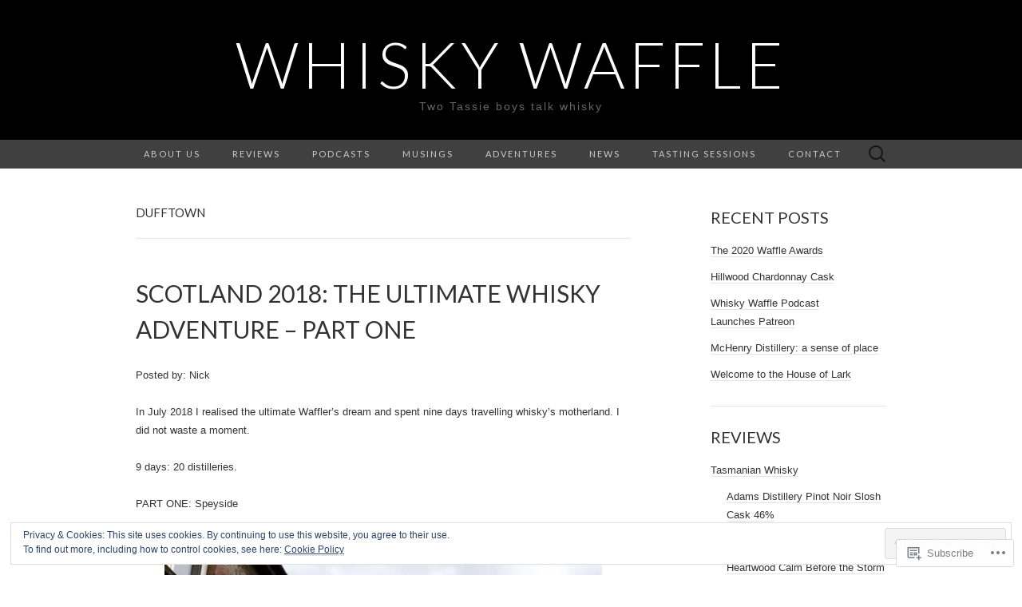

--- FILE ---
content_type: text/html; charset=UTF-8
request_url: https://whiskywaffle.com/tag/dufftown/
body_size: 36249
content:
<!DOCTYPE html>
<html lang="en">
<head>
	<meta charset="UTF-8">
	<meta name="viewport" content="width=device-width">
	<title>Dufftown | Whisky Waffle</title>
	<link rel="profile" href="http://gmpg.org/xfn/11">
	<link rel="pingback" href="https://whiskywaffle.com/xmlrpc.php">
	<!--[if lt IE 9]>
		<script src="https://s0.wp.com/wp-content/themes/pub/suits/js/html5.js?m=1389124717i" type="text/javascript"></script>
	<![endif]-->
	<meta name='robots' content='max-image-preview:large' />

<!-- Async WordPress.com Remote Login -->
<script id="wpcom_remote_login_js">
var wpcom_remote_login_extra_auth = '';
function wpcom_remote_login_remove_dom_node_id( element_id ) {
	var dom_node = document.getElementById( element_id );
	if ( dom_node ) { dom_node.parentNode.removeChild( dom_node ); }
}
function wpcom_remote_login_remove_dom_node_classes( class_name ) {
	var dom_nodes = document.querySelectorAll( '.' + class_name );
	for ( var i = 0; i < dom_nodes.length; i++ ) {
		dom_nodes[ i ].parentNode.removeChild( dom_nodes[ i ] );
	}
}
function wpcom_remote_login_final_cleanup() {
	wpcom_remote_login_remove_dom_node_classes( "wpcom_remote_login_msg" );
	wpcom_remote_login_remove_dom_node_id( "wpcom_remote_login_key" );
	wpcom_remote_login_remove_dom_node_id( "wpcom_remote_login_validate" );
	wpcom_remote_login_remove_dom_node_id( "wpcom_remote_login_js" );
	wpcom_remote_login_remove_dom_node_id( "wpcom_request_access_iframe" );
	wpcom_remote_login_remove_dom_node_id( "wpcom_request_access_styles" );
}

// Watch for messages back from the remote login
window.addEventListener( "message", function( e ) {
	if ( e.origin === "https://r-login.wordpress.com" ) {
		var data = {};
		try {
			data = JSON.parse( e.data );
		} catch( e ) {
			wpcom_remote_login_final_cleanup();
			return;
		}

		if ( data.msg === 'LOGIN' ) {
			// Clean up the login check iframe
			wpcom_remote_login_remove_dom_node_id( "wpcom_remote_login_key" );

			var id_regex = new RegExp( /^[0-9]+$/ );
			var token_regex = new RegExp( /^.*|.*|.*$/ );
			if (
				token_regex.test( data.token )
				&& id_regex.test( data.wpcomid )
			) {
				// We have everything we need to ask for a login
				var script = document.createElement( "script" );
				script.setAttribute( "id", "wpcom_remote_login_validate" );
				script.src = '/remote-login.php?wpcom_remote_login=validate'
					+ '&wpcomid=' + data.wpcomid
					+ '&token=' + encodeURIComponent( data.token )
					+ '&host=' + window.location.protocol
					+ '//' + window.location.hostname
					+ '&postid=3608'
					+ '&is_singular=';
				document.body.appendChild( script );
			}

			return;
		}

		// Safari ITP, not logged in, so redirect
		if ( data.msg === 'LOGIN-REDIRECT' ) {
			window.location = 'https://wordpress.com/log-in?redirect_to=' + window.location.href;
			return;
		}

		// Safari ITP, storage access failed, remove the request
		if ( data.msg === 'LOGIN-REMOVE' ) {
			var css_zap = 'html { -webkit-transition: margin-top 1s; transition: margin-top 1s; } /* 9001 */ html { margin-top: 0 !important; } * html body { margin-top: 0 !important; } @media screen and ( max-width: 782px ) { html { margin-top: 0 !important; } * html body { margin-top: 0 !important; } }';
			var style_zap = document.createElement( 'style' );
			style_zap.type = 'text/css';
			style_zap.appendChild( document.createTextNode( css_zap ) );
			document.body.appendChild( style_zap );

			var e = document.getElementById( 'wpcom_request_access_iframe' );
			e.parentNode.removeChild( e );

			document.cookie = 'wordpress_com_login_access=denied; path=/; max-age=31536000';

			return;
		}

		// Safari ITP
		if ( data.msg === 'REQUEST_ACCESS' ) {
			console.log( 'request access: safari' );

			// Check ITP iframe enable/disable knob
			if ( wpcom_remote_login_extra_auth !== 'safari_itp_iframe' ) {
				return;
			}

			// If we are in a "private window" there is no ITP.
			var private_window = false;
			try {
				var opendb = window.openDatabase( null, null, null, null );
			} catch( e ) {
				private_window = true;
			}

			if ( private_window ) {
				console.log( 'private window' );
				return;
			}

			var iframe = document.createElement( 'iframe' );
			iframe.id = 'wpcom_request_access_iframe';
			iframe.setAttribute( 'scrolling', 'no' );
			iframe.setAttribute( 'sandbox', 'allow-storage-access-by-user-activation allow-scripts allow-same-origin allow-top-navigation-by-user-activation' );
			iframe.src = 'https://r-login.wordpress.com/remote-login.php?wpcom_remote_login=request_access&origin=' + encodeURIComponent( data.origin ) + '&wpcomid=' + encodeURIComponent( data.wpcomid );

			var css = 'html { -webkit-transition: margin-top 1s; transition: margin-top 1s; } /* 9001 */ html { margin-top: 46px !important; } * html body { margin-top: 46px !important; } @media screen and ( max-width: 660px ) { html { margin-top: 71px !important; } * html body { margin-top: 71px !important; } #wpcom_request_access_iframe { display: block; height: 71px !important; } } #wpcom_request_access_iframe { border: 0px; height: 46px; position: fixed; top: 0; left: 0; width: 100%; min-width: 100%; z-index: 99999; background: #23282d; } ';

			var style = document.createElement( 'style' );
			style.type = 'text/css';
			style.id = 'wpcom_request_access_styles';
			style.appendChild( document.createTextNode( css ) );
			document.body.appendChild( style );

			document.body.appendChild( iframe );
		}

		if ( data.msg === 'DONE' ) {
			wpcom_remote_login_final_cleanup();
		}
	}
}, false );

// Inject the remote login iframe after the page has had a chance to load
// more critical resources
window.addEventListener( "DOMContentLoaded", function( e ) {
	var iframe = document.createElement( "iframe" );
	iframe.style.display = "none";
	iframe.setAttribute( "scrolling", "no" );
	iframe.setAttribute( "id", "wpcom_remote_login_key" );
	iframe.src = "https://r-login.wordpress.com/remote-login.php"
		+ "?wpcom_remote_login=key"
		+ "&origin=aHR0cHM6Ly93aGlza3l3YWZmbGUuY29t"
		+ "&wpcomid=74681604"
		+ "&time=" + Math.floor( Date.now() / 1000 );
	document.body.appendChild( iframe );
}, false );
</script>
<link rel='dns-prefetch' href='//s0.wp.com' />
<link rel='dns-prefetch' href='//fonts-api.wp.com' />
<link rel="alternate" type="application/rss+xml" title="Whisky Waffle &raquo; Feed" href="https://whiskywaffle.com/feed/" />
<link rel="alternate" type="application/rss+xml" title="Whisky Waffle &raquo; Comments Feed" href="https://whiskywaffle.com/comments/feed/" />
<link rel="alternate" type="application/rss+xml" title="Whisky Waffle &raquo; Dufftown Tag Feed" href="https://whiskywaffle.com/tag/dufftown/feed/" />
	<script type="text/javascript">
		/* <![CDATA[ */
		function addLoadEvent(func) {
			var oldonload = window.onload;
			if (typeof window.onload != 'function') {
				window.onload = func;
			} else {
				window.onload = function () {
					oldonload();
					func();
				}
			}
		}
		/* ]]> */
	</script>
	<link crossorigin='anonymous' rel='stylesheet' id='all-css-0-1' href='/wp-content/mu-plugins/widgets/eu-cookie-law/templates/style.css?m=1642463000i&cssminify=yes' type='text/css' media='all' />
<style id='wp-emoji-styles-inline-css'>

	img.wp-smiley, img.emoji {
		display: inline !important;
		border: none !important;
		box-shadow: none !important;
		height: 1em !important;
		width: 1em !important;
		margin: 0 0.07em !important;
		vertical-align: -0.1em !important;
		background: none !important;
		padding: 0 !important;
	}
/*# sourceURL=wp-emoji-styles-inline-css */
</style>
<link crossorigin='anonymous' rel='stylesheet' id='all-css-2-1' href='/wp-content/plugins/gutenberg-core/v22.2.0/build/styles/block-library/style.css?m=1764855221i&cssminify=yes' type='text/css' media='all' />
<style id='wp-block-library-inline-css'>
.has-text-align-justify {
	text-align:justify;
}
.has-text-align-justify{text-align:justify;}

/*# sourceURL=wp-block-library-inline-css */
</style><style id='global-styles-inline-css'>
:root{--wp--preset--aspect-ratio--square: 1;--wp--preset--aspect-ratio--4-3: 4/3;--wp--preset--aspect-ratio--3-4: 3/4;--wp--preset--aspect-ratio--3-2: 3/2;--wp--preset--aspect-ratio--2-3: 2/3;--wp--preset--aspect-ratio--16-9: 16/9;--wp--preset--aspect-ratio--9-16: 9/16;--wp--preset--color--black: #000000;--wp--preset--color--cyan-bluish-gray: #abb8c3;--wp--preset--color--white: #ffffff;--wp--preset--color--pale-pink: #f78da7;--wp--preset--color--vivid-red: #cf2e2e;--wp--preset--color--luminous-vivid-orange: #ff6900;--wp--preset--color--luminous-vivid-amber: #fcb900;--wp--preset--color--light-green-cyan: #7bdcb5;--wp--preset--color--vivid-green-cyan: #00d084;--wp--preset--color--pale-cyan-blue: #8ed1fc;--wp--preset--color--vivid-cyan-blue: #0693e3;--wp--preset--color--vivid-purple: #9b51e0;--wp--preset--gradient--vivid-cyan-blue-to-vivid-purple: linear-gradient(135deg,rgb(6,147,227) 0%,rgb(155,81,224) 100%);--wp--preset--gradient--light-green-cyan-to-vivid-green-cyan: linear-gradient(135deg,rgb(122,220,180) 0%,rgb(0,208,130) 100%);--wp--preset--gradient--luminous-vivid-amber-to-luminous-vivid-orange: linear-gradient(135deg,rgb(252,185,0) 0%,rgb(255,105,0) 100%);--wp--preset--gradient--luminous-vivid-orange-to-vivid-red: linear-gradient(135deg,rgb(255,105,0) 0%,rgb(207,46,46) 100%);--wp--preset--gradient--very-light-gray-to-cyan-bluish-gray: linear-gradient(135deg,rgb(238,238,238) 0%,rgb(169,184,195) 100%);--wp--preset--gradient--cool-to-warm-spectrum: linear-gradient(135deg,rgb(74,234,220) 0%,rgb(151,120,209) 20%,rgb(207,42,186) 40%,rgb(238,44,130) 60%,rgb(251,105,98) 80%,rgb(254,248,76) 100%);--wp--preset--gradient--blush-light-purple: linear-gradient(135deg,rgb(255,206,236) 0%,rgb(152,150,240) 100%);--wp--preset--gradient--blush-bordeaux: linear-gradient(135deg,rgb(254,205,165) 0%,rgb(254,45,45) 50%,rgb(107,0,62) 100%);--wp--preset--gradient--luminous-dusk: linear-gradient(135deg,rgb(255,203,112) 0%,rgb(199,81,192) 50%,rgb(65,88,208) 100%);--wp--preset--gradient--pale-ocean: linear-gradient(135deg,rgb(255,245,203) 0%,rgb(182,227,212) 50%,rgb(51,167,181) 100%);--wp--preset--gradient--electric-grass: linear-gradient(135deg,rgb(202,248,128) 0%,rgb(113,206,126) 100%);--wp--preset--gradient--midnight: linear-gradient(135deg,rgb(2,3,129) 0%,rgb(40,116,252) 100%);--wp--preset--font-size--small: 13px;--wp--preset--font-size--medium: 20px;--wp--preset--font-size--large: 36px;--wp--preset--font-size--x-large: 42px;--wp--preset--font-family--albert-sans: 'Albert Sans', sans-serif;--wp--preset--font-family--alegreya: Alegreya, serif;--wp--preset--font-family--arvo: Arvo, serif;--wp--preset--font-family--bodoni-moda: 'Bodoni Moda', serif;--wp--preset--font-family--bricolage-grotesque: 'Bricolage Grotesque', sans-serif;--wp--preset--font-family--cabin: Cabin, sans-serif;--wp--preset--font-family--chivo: Chivo, sans-serif;--wp--preset--font-family--commissioner: Commissioner, sans-serif;--wp--preset--font-family--cormorant: Cormorant, serif;--wp--preset--font-family--courier-prime: 'Courier Prime', monospace;--wp--preset--font-family--crimson-pro: 'Crimson Pro', serif;--wp--preset--font-family--dm-mono: 'DM Mono', monospace;--wp--preset--font-family--dm-sans: 'DM Sans', sans-serif;--wp--preset--font-family--dm-serif-display: 'DM Serif Display', serif;--wp--preset--font-family--domine: Domine, serif;--wp--preset--font-family--eb-garamond: 'EB Garamond', serif;--wp--preset--font-family--epilogue: Epilogue, sans-serif;--wp--preset--font-family--fahkwang: Fahkwang, sans-serif;--wp--preset--font-family--figtree: Figtree, sans-serif;--wp--preset--font-family--fira-sans: 'Fira Sans', sans-serif;--wp--preset--font-family--fjalla-one: 'Fjalla One', sans-serif;--wp--preset--font-family--fraunces: Fraunces, serif;--wp--preset--font-family--gabarito: Gabarito, system-ui;--wp--preset--font-family--ibm-plex-mono: 'IBM Plex Mono', monospace;--wp--preset--font-family--ibm-plex-sans: 'IBM Plex Sans', sans-serif;--wp--preset--font-family--ibarra-real-nova: 'Ibarra Real Nova', serif;--wp--preset--font-family--instrument-serif: 'Instrument Serif', serif;--wp--preset--font-family--inter: Inter, sans-serif;--wp--preset--font-family--josefin-sans: 'Josefin Sans', sans-serif;--wp--preset--font-family--jost: Jost, sans-serif;--wp--preset--font-family--libre-baskerville: 'Libre Baskerville', serif;--wp--preset--font-family--libre-franklin: 'Libre Franklin', sans-serif;--wp--preset--font-family--literata: Literata, serif;--wp--preset--font-family--lora: Lora, serif;--wp--preset--font-family--merriweather: Merriweather, serif;--wp--preset--font-family--montserrat: Montserrat, sans-serif;--wp--preset--font-family--newsreader: Newsreader, serif;--wp--preset--font-family--noto-sans-mono: 'Noto Sans Mono', sans-serif;--wp--preset--font-family--nunito: Nunito, sans-serif;--wp--preset--font-family--open-sans: 'Open Sans', sans-serif;--wp--preset--font-family--overpass: Overpass, sans-serif;--wp--preset--font-family--pt-serif: 'PT Serif', serif;--wp--preset--font-family--petrona: Petrona, serif;--wp--preset--font-family--piazzolla: Piazzolla, serif;--wp--preset--font-family--playfair-display: 'Playfair Display', serif;--wp--preset--font-family--plus-jakarta-sans: 'Plus Jakarta Sans', sans-serif;--wp--preset--font-family--poppins: Poppins, sans-serif;--wp--preset--font-family--raleway: Raleway, sans-serif;--wp--preset--font-family--roboto: Roboto, sans-serif;--wp--preset--font-family--roboto-slab: 'Roboto Slab', serif;--wp--preset--font-family--rubik: Rubik, sans-serif;--wp--preset--font-family--rufina: Rufina, serif;--wp--preset--font-family--sora: Sora, sans-serif;--wp--preset--font-family--source-sans-3: 'Source Sans 3', sans-serif;--wp--preset--font-family--source-serif-4: 'Source Serif 4', serif;--wp--preset--font-family--space-mono: 'Space Mono', monospace;--wp--preset--font-family--syne: Syne, sans-serif;--wp--preset--font-family--texturina: Texturina, serif;--wp--preset--font-family--urbanist: Urbanist, sans-serif;--wp--preset--font-family--work-sans: 'Work Sans', sans-serif;--wp--preset--spacing--20: 0.44rem;--wp--preset--spacing--30: 0.67rem;--wp--preset--spacing--40: 1rem;--wp--preset--spacing--50: 1.5rem;--wp--preset--spacing--60: 2.25rem;--wp--preset--spacing--70: 3.38rem;--wp--preset--spacing--80: 5.06rem;--wp--preset--shadow--natural: 6px 6px 9px rgba(0, 0, 0, 0.2);--wp--preset--shadow--deep: 12px 12px 50px rgba(0, 0, 0, 0.4);--wp--preset--shadow--sharp: 6px 6px 0px rgba(0, 0, 0, 0.2);--wp--preset--shadow--outlined: 6px 6px 0px -3px rgb(255, 255, 255), 6px 6px rgb(0, 0, 0);--wp--preset--shadow--crisp: 6px 6px 0px rgb(0, 0, 0);}:where(.is-layout-flex){gap: 0.5em;}:where(.is-layout-grid){gap: 0.5em;}body .is-layout-flex{display: flex;}.is-layout-flex{flex-wrap: wrap;align-items: center;}.is-layout-flex > :is(*, div){margin: 0;}body .is-layout-grid{display: grid;}.is-layout-grid > :is(*, div){margin: 0;}:where(.wp-block-columns.is-layout-flex){gap: 2em;}:where(.wp-block-columns.is-layout-grid){gap: 2em;}:where(.wp-block-post-template.is-layout-flex){gap: 1.25em;}:where(.wp-block-post-template.is-layout-grid){gap: 1.25em;}.has-black-color{color: var(--wp--preset--color--black) !important;}.has-cyan-bluish-gray-color{color: var(--wp--preset--color--cyan-bluish-gray) !important;}.has-white-color{color: var(--wp--preset--color--white) !important;}.has-pale-pink-color{color: var(--wp--preset--color--pale-pink) !important;}.has-vivid-red-color{color: var(--wp--preset--color--vivid-red) !important;}.has-luminous-vivid-orange-color{color: var(--wp--preset--color--luminous-vivid-orange) !important;}.has-luminous-vivid-amber-color{color: var(--wp--preset--color--luminous-vivid-amber) !important;}.has-light-green-cyan-color{color: var(--wp--preset--color--light-green-cyan) !important;}.has-vivid-green-cyan-color{color: var(--wp--preset--color--vivid-green-cyan) !important;}.has-pale-cyan-blue-color{color: var(--wp--preset--color--pale-cyan-blue) !important;}.has-vivid-cyan-blue-color{color: var(--wp--preset--color--vivid-cyan-blue) !important;}.has-vivid-purple-color{color: var(--wp--preset--color--vivid-purple) !important;}.has-black-background-color{background-color: var(--wp--preset--color--black) !important;}.has-cyan-bluish-gray-background-color{background-color: var(--wp--preset--color--cyan-bluish-gray) !important;}.has-white-background-color{background-color: var(--wp--preset--color--white) !important;}.has-pale-pink-background-color{background-color: var(--wp--preset--color--pale-pink) !important;}.has-vivid-red-background-color{background-color: var(--wp--preset--color--vivid-red) !important;}.has-luminous-vivid-orange-background-color{background-color: var(--wp--preset--color--luminous-vivid-orange) !important;}.has-luminous-vivid-amber-background-color{background-color: var(--wp--preset--color--luminous-vivid-amber) !important;}.has-light-green-cyan-background-color{background-color: var(--wp--preset--color--light-green-cyan) !important;}.has-vivid-green-cyan-background-color{background-color: var(--wp--preset--color--vivid-green-cyan) !important;}.has-pale-cyan-blue-background-color{background-color: var(--wp--preset--color--pale-cyan-blue) !important;}.has-vivid-cyan-blue-background-color{background-color: var(--wp--preset--color--vivid-cyan-blue) !important;}.has-vivid-purple-background-color{background-color: var(--wp--preset--color--vivid-purple) !important;}.has-black-border-color{border-color: var(--wp--preset--color--black) !important;}.has-cyan-bluish-gray-border-color{border-color: var(--wp--preset--color--cyan-bluish-gray) !important;}.has-white-border-color{border-color: var(--wp--preset--color--white) !important;}.has-pale-pink-border-color{border-color: var(--wp--preset--color--pale-pink) !important;}.has-vivid-red-border-color{border-color: var(--wp--preset--color--vivid-red) !important;}.has-luminous-vivid-orange-border-color{border-color: var(--wp--preset--color--luminous-vivid-orange) !important;}.has-luminous-vivid-amber-border-color{border-color: var(--wp--preset--color--luminous-vivid-amber) !important;}.has-light-green-cyan-border-color{border-color: var(--wp--preset--color--light-green-cyan) !important;}.has-vivid-green-cyan-border-color{border-color: var(--wp--preset--color--vivid-green-cyan) !important;}.has-pale-cyan-blue-border-color{border-color: var(--wp--preset--color--pale-cyan-blue) !important;}.has-vivid-cyan-blue-border-color{border-color: var(--wp--preset--color--vivid-cyan-blue) !important;}.has-vivid-purple-border-color{border-color: var(--wp--preset--color--vivid-purple) !important;}.has-vivid-cyan-blue-to-vivid-purple-gradient-background{background: var(--wp--preset--gradient--vivid-cyan-blue-to-vivid-purple) !important;}.has-light-green-cyan-to-vivid-green-cyan-gradient-background{background: var(--wp--preset--gradient--light-green-cyan-to-vivid-green-cyan) !important;}.has-luminous-vivid-amber-to-luminous-vivid-orange-gradient-background{background: var(--wp--preset--gradient--luminous-vivid-amber-to-luminous-vivid-orange) !important;}.has-luminous-vivid-orange-to-vivid-red-gradient-background{background: var(--wp--preset--gradient--luminous-vivid-orange-to-vivid-red) !important;}.has-very-light-gray-to-cyan-bluish-gray-gradient-background{background: var(--wp--preset--gradient--very-light-gray-to-cyan-bluish-gray) !important;}.has-cool-to-warm-spectrum-gradient-background{background: var(--wp--preset--gradient--cool-to-warm-spectrum) !important;}.has-blush-light-purple-gradient-background{background: var(--wp--preset--gradient--blush-light-purple) !important;}.has-blush-bordeaux-gradient-background{background: var(--wp--preset--gradient--blush-bordeaux) !important;}.has-luminous-dusk-gradient-background{background: var(--wp--preset--gradient--luminous-dusk) !important;}.has-pale-ocean-gradient-background{background: var(--wp--preset--gradient--pale-ocean) !important;}.has-electric-grass-gradient-background{background: var(--wp--preset--gradient--electric-grass) !important;}.has-midnight-gradient-background{background: var(--wp--preset--gradient--midnight) !important;}.has-small-font-size{font-size: var(--wp--preset--font-size--small) !important;}.has-medium-font-size{font-size: var(--wp--preset--font-size--medium) !important;}.has-large-font-size{font-size: var(--wp--preset--font-size--large) !important;}.has-x-large-font-size{font-size: var(--wp--preset--font-size--x-large) !important;}.has-albert-sans-font-family{font-family: var(--wp--preset--font-family--albert-sans) !important;}.has-alegreya-font-family{font-family: var(--wp--preset--font-family--alegreya) !important;}.has-arvo-font-family{font-family: var(--wp--preset--font-family--arvo) !important;}.has-bodoni-moda-font-family{font-family: var(--wp--preset--font-family--bodoni-moda) !important;}.has-bricolage-grotesque-font-family{font-family: var(--wp--preset--font-family--bricolage-grotesque) !important;}.has-cabin-font-family{font-family: var(--wp--preset--font-family--cabin) !important;}.has-chivo-font-family{font-family: var(--wp--preset--font-family--chivo) !important;}.has-commissioner-font-family{font-family: var(--wp--preset--font-family--commissioner) !important;}.has-cormorant-font-family{font-family: var(--wp--preset--font-family--cormorant) !important;}.has-courier-prime-font-family{font-family: var(--wp--preset--font-family--courier-prime) !important;}.has-crimson-pro-font-family{font-family: var(--wp--preset--font-family--crimson-pro) !important;}.has-dm-mono-font-family{font-family: var(--wp--preset--font-family--dm-mono) !important;}.has-dm-sans-font-family{font-family: var(--wp--preset--font-family--dm-sans) !important;}.has-dm-serif-display-font-family{font-family: var(--wp--preset--font-family--dm-serif-display) !important;}.has-domine-font-family{font-family: var(--wp--preset--font-family--domine) !important;}.has-eb-garamond-font-family{font-family: var(--wp--preset--font-family--eb-garamond) !important;}.has-epilogue-font-family{font-family: var(--wp--preset--font-family--epilogue) !important;}.has-fahkwang-font-family{font-family: var(--wp--preset--font-family--fahkwang) !important;}.has-figtree-font-family{font-family: var(--wp--preset--font-family--figtree) !important;}.has-fira-sans-font-family{font-family: var(--wp--preset--font-family--fira-sans) !important;}.has-fjalla-one-font-family{font-family: var(--wp--preset--font-family--fjalla-one) !important;}.has-fraunces-font-family{font-family: var(--wp--preset--font-family--fraunces) !important;}.has-gabarito-font-family{font-family: var(--wp--preset--font-family--gabarito) !important;}.has-ibm-plex-mono-font-family{font-family: var(--wp--preset--font-family--ibm-plex-mono) !important;}.has-ibm-plex-sans-font-family{font-family: var(--wp--preset--font-family--ibm-plex-sans) !important;}.has-ibarra-real-nova-font-family{font-family: var(--wp--preset--font-family--ibarra-real-nova) !important;}.has-instrument-serif-font-family{font-family: var(--wp--preset--font-family--instrument-serif) !important;}.has-inter-font-family{font-family: var(--wp--preset--font-family--inter) !important;}.has-josefin-sans-font-family{font-family: var(--wp--preset--font-family--josefin-sans) !important;}.has-jost-font-family{font-family: var(--wp--preset--font-family--jost) !important;}.has-libre-baskerville-font-family{font-family: var(--wp--preset--font-family--libre-baskerville) !important;}.has-libre-franklin-font-family{font-family: var(--wp--preset--font-family--libre-franklin) !important;}.has-literata-font-family{font-family: var(--wp--preset--font-family--literata) !important;}.has-lora-font-family{font-family: var(--wp--preset--font-family--lora) !important;}.has-merriweather-font-family{font-family: var(--wp--preset--font-family--merriweather) !important;}.has-montserrat-font-family{font-family: var(--wp--preset--font-family--montserrat) !important;}.has-newsreader-font-family{font-family: var(--wp--preset--font-family--newsreader) !important;}.has-noto-sans-mono-font-family{font-family: var(--wp--preset--font-family--noto-sans-mono) !important;}.has-nunito-font-family{font-family: var(--wp--preset--font-family--nunito) !important;}.has-open-sans-font-family{font-family: var(--wp--preset--font-family--open-sans) !important;}.has-overpass-font-family{font-family: var(--wp--preset--font-family--overpass) !important;}.has-pt-serif-font-family{font-family: var(--wp--preset--font-family--pt-serif) !important;}.has-petrona-font-family{font-family: var(--wp--preset--font-family--petrona) !important;}.has-piazzolla-font-family{font-family: var(--wp--preset--font-family--piazzolla) !important;}.has-playfair-display-font-family{font-family: var(--wp--preset--font-family--playfair-display) !important;}.has-plus-jakarta-sans-font-family{font-family: var(--wp--preset--font-family--plus-jakarta-sans) !important;}.has-poppins-font-family{font-family: var(--wp--preset--font-family--poppins) !important;}.has-raleway-font-family{font-family: var(--wp--preset--font-family--raleway) !important;}.has-roboto-font-family{font-family: var(--wp--preset--font-family--roboto) !important;}.has-roboto-slab-font-family{font-family: var(--wp--preset--font-family--roboto-slab) !important;}.has-rubik-font-family{font-family: var(--wp--preset--font-family--rubik) !important;}.has-rufina-font-family{font-family: var(--wp--preset--font-family--rufina) !important;}.has-sora-font-family{font-family: var(--wp--preset--font-family--sora) !important;}.has-source-sans-3-font-family{font-family: var(--wp--preset--font-family--source-sans-3) !important;}.has-source-serif-4-font-family{font-family: var(--wp--preset--font-family--source-serif-4) !important;}.has-space-mono-font-family{font-family: var(--wp--preset--font-family--space-mono) !important;}.has-syne-font-family{font-family: var(--wp--preset--font-family--syne) !important;}.has-texturina-font-family{font-family: var(--wp--preset--font-family--texturina) !important;}.has-urbanist-font-family{font-family: var(--wp--preset--font-family--urbanist) !important;}.has-work-sans-font-family{font-family: var(--wp--preset--font-family--work-sans) !important;}
/*# sourceURL=global-styles-inline-css */
</style>

<style id='classic-theme-styles-inline-css'>
/*! This file is auto-generated */
.wp-block-button__link{color:#fff;background-color:#32373c;border-radius:9999px;box-shadow:none;text-decoration:none;padding:calc(.667em + 2px) calc(1.333em + 2px);font-size:1.125em}.wp-block-file__button{background:#32373c;color:#fff;text-decoration:none}
/*# sourceURL=/wp-includes/css/classic-themes.min.css */
</style>
<link crossorigin='anonymous' rel='stylesheet' id='all-css-4-1' href='/_static/??-eJx9jUsOwjAMRC+EY6UgCAvEWZrEKoG4jWq3hduTLvisurFG1nszuBQIQ6/UK5Y8dakXDIPPQ3gINsY6Y0ESl0ww0mwOGJPolwDRVyYTRHb4V8QT/LpGqn8ura4EU0wtZeKKbWlLih1p1eWTQem5rZQ6A96XkUSgXk4Tg97qlqzelS/26KzbN835dH8DjlpbIA==&cssminify=yes' type='text/css' media='all' />
<link rel='stylesheet' id='suits-font-css' href='https://fonts-api.wp.com/css?family=Lato%3A100%2C300%2C400%26subset%3Dlatin%2Clatin-ext' media='all' />
<link crossorigin='anonymous' rel='stylesheet' id='all-css-6-1' href='/_static/??-eJx9i0EKgzAQAD/UdJEEiwfpW0xY05RNNrgbir83venF2wzMwK+awEWxKOgHMwrU5kFaUgHRnfAZRB5wynIzlVpMRWBDTxw7RujVSe+miGyIw6KJy0XMSkva/us7z8PLDeNkrbPfAw6OPHc=&cssminify=yes' type='text/css' media='all' />
<link crossorigin='anonymous' rel='stylesheet' id='print-css-7-1' href='/wp-content/mu-plugins/global-print/global-print.css?m=1465851035i&cssminify=yes' type='text/css' media='print' />
<style id='jetpack-global-styles-frontend-style-inline-css'>
:root { --font-headings: unset; --font-base: unset; --font-headings-default: -apple-system,BlinkMacSystemFont,"Segoe UI",Roboto,Oxygen-Sans,Ubuntu,Cantarell,"Helvetica Neue",sans-serif; --font-base-default: -apple-system,BlinkMacSystemFont,"Segoe UI",Roboto,Oxygen-Sans,Ubuntu,Cantarell,"Helvetica Neue",sans-serif;}
/*# sourceURL=jetpack-global-styles-frontend-style-inline-css */
</style>
<link crossorigin='anonymous' rel='stylesheet' id='all-css-10-1' href='/wp-content/themes/h4/global.css?m=1420737423i&cssminify=yes' type='text/css' media='all' />
<script type="text/javascript" id="wpcom-actionbar-placeholder-js-extra">
/* <![CDATA[ */
var actionbardata = {"siteID":"74681604","postID":"0","siteURL":"https://whiskywaffle.com","xhrURL":"https://whiskywaffle.com/wp-admin/admin-ajax.php","nonce":"7ed99205b0","isLoggedIn":"","statusMessage":"","subsEmailDefault":"instantly","proxyScriptUrl":"https://s0.wp.com/wp-content/js/wpcom-proxy-request.js?m=1513050504i&amp;ver=20211021","i18n":{"followedText":"New posts from this site will now appear in your \u003Ca href=\"https://wordpress.com/reader\"\u003EReader\u003C/a\u003E","foldBar":"Collapse this bar","unfoldBar":"Expand this bar","shortLinkCopied":"Shortlink copied to clipboard."}};
//# sourceURL=wpcom-actionbar-placeholder-js-extra
/* ]]> */
</script>
<script type="text/javascript" id="jetpack-mu-wpcom-settings-js-before">
/* <![CDATA[ */
var JETPACK_MU_WPCOM_SETTINGS = {"assetsUrl":"https://s0.wp.com/wp-content/mu-plugins/jetpack-mu-wpcom-plugin/sun/jetpack_vendor/automattic/jetpack-mu-wpcom/src/build/"};
//# sourceURL=jetpack-mu-wpcom-settings-js-before
/* ]]> */
</script>
<script crossorigin='anonymous' type='text/javascript'  src='/_static/??-eJyFjcsOwiAQRX/I6dSa+lgYvwWBEAgMOAPW/n3bqIk7V2dxT87FqYDOVC1VDIIcKxTOr7kLssN186RjM1a2MTya5fmDLnn6K0HyjlW1v/L37R6zgxKb8yQ4ZTbKCOioRN4hnQo+hw1AmcCZwmvilq7709CPh/54voQFmNpFWg=='></script>
<script type="text/javascript" id="rlt-proxy-js-after">
/* <![CDATA[ */
	rltInitialize( {"token":null,"iframeOrigins":["https:\/\/widgets.wp.com"]} );
//# sourceURL=rlt-proxy-js-after
/* ]]> */
</script>
<link rel="EditURI" type="application/rsd+xml" title="RSD" href="https://whiskywaffle.wordpress.com/xmlrpc.php?rsd" />
<meta name="generator" content="WordPress.com" />

<!-- Jetpack Open Graph Tags -->
<meta property="og:type" content="website" />
<meta property="og:title" content="Dufftown &#8211; Whisky Waffle" />
<meta property="og:url" content="https://whiskywaffle.com/tag/dufftown/" />
<meta property="og:site_name" content="Whisky Waffle" />
<meta property="og:image" content="https://whiskywaffle.com/wp-content/uploads/2017/05/avatar-whisky-waffle.jpg?w=99" />
<meta property="og:image:width" content="200" />
<meta property="og:image:height" content="200" />
<meta property="og:image:alt" content="" />
<meta property="og:locale" content="en_US" />
<meta name="twitter:creator" content="@whiskywaffle" />
<meta name="twitter:site" content="@whiskywaffle" />

<!-- End Jetpack Open Graph Tags -->
<link rel='openid.server' href='https://whiskywaffle.com/?openidserver=1' />
<link rel='openid.delegate' href='https://whiskywaffle.com/' />
<link rel="search" type="application/opensearchdescription+xml" href="https://whiskywaffle.com/osd.xml" title="Whisky Waffle" />
<link rel="search" type="application/opensearchdescription+xml" href="https://s1.wp.com/opensearch.xml" title="WordPress.com" />
		<style type="text/css">
			.recentcomments a {
				display: inline !important;
				padding: 0 !important;
				margin: 0 !important;
			}

			table.recentcommentsavatartop img.avatar, table.recentcommentsavatarend img.avatar {
				border: 0px;
				margin: 0;
			}

			table.recentcommentsavatartop a, table.recentcommentsavatarend a {
				border: 0px !important;
				background-color: transparent !important;
			}

			td.recentcommentsavatarend, td.recentcommentsavatartop {
				padding: 0px 0px 1px 0px;
				margin: 0px;
			}

			td.recentcommentstextend {
				border: none !important;
				padding: 0px 0px 2px 10px;
			}

			.rtl td.recentcommentstextend {
				padding: 0px 10px 2px 0px;
			}

			td.recentcommentstexttop {
				border: none;
				padding: 0px 0px 0px 10px;
			}

			.rtl td.recentcommentstexttop {
				padding: 0px 10px 0px 0px;
			}
		</style>
		<meta name="description" content="Posts about Dufftown written by Whisky Waffle" />
		<script type="text/javascript">

			window.doNotSellCallback = function() {

				var linkElements = [
					'a[href="https://wordpress.com/?ref=footer_blog"]',
					'a[href="https://wordpress.com/?ref=footer_website"]',
					'a[href="https://wordpress.com/?ref=vertical_footer"]',
					'a[href^="https://wordpress.com/?ref=footer_segment_"]',
				].join(',');

				var dnsLink = document.createElement( 'a' );
				dnsLink.href = 'https://wordpress.com/advertising-program-optout/';
				dnsLink.classList.add( 'do-not-sell-link' );
				dnsLink.rel = 'nofollow';
				dnsLink.style.marginLeft = '0.5em';
				dnsLink.textContent = 'Do Not Sell or Share My Personal Information';

				var creditLinks = document.querySelectorAll( linkElements );

				if ( 0 === creditLinks.length ) {
					return false;
				}

				Array.prototype.forEach.call( creditLinks, function( el ) {
					el.insertAdjacentElement( 'afterend', dnsLink );
				});

				return true;
			};

		</script>
		<link rel="icon" href="https://whiskywaffle.com/wp-content/uploads/2017/05/avatar-whisky-waffle.jpg?w=32" sizes="32x32" />
<link rel="icon" href="https://whiskywaffle.com/wp-content/uploads/2017/05/avatar-whisky-waffle.jpg?w=99" sizes="192x192" />
<link rel="apple-touch-icon" href="https://whiskywaffle.com/wp-content/uploads/2017/05/avatar-whisky-waffle.jpg?w=99" />
<meta name="msapplication-TileImage" content="https://whiskywaffle.com/wp-content/uploads/2017/05/avatar-whisky-waffle.jpg?w=99" />
<script type="text/javascript">
	window.google_analytics_uacct = "UA-52447-2";
</script>

<script type="text/javascript">
	var _gaq = _gaq || [];
	_gaq.push(['_setAccount', 'UA-52447-2']);
	_gaq.push(['_gat._anonymizeIp']);
	_gaq.push(['_setDomainName', 'none']);
	_gaq.push(['_setAllowLinker', true]);
	_gaq.push(['_initData']);
	_gaq.push(['_trackPageview']);

	(function() {
		var ga = document.createElement('script'); ga.type = 'text/javascript'; ga.async = true;
		ga.src = ('https:' == document.location.protocol ? 'https://ssl' : 'http://www') + '.google-analytics.com/ga.js';
		(document.getElementsByTagName('head')[0] || document.getElementsByTagName('body')[0]).appendChild(ga);
	})();
</script>
<link crossorigin='anonymous' rel='stylesheet' id='all-css-0-3' href='/_static/??-eJyNjM0KgzAQBl9I/ag/lR6KjyK6LhJNNsHN4uuXQuvZ4wzD4EwlRcksGcHK5G11otg4p4n2H0NNMDohzD7SrtDTJT4qUi1wexDiYp4VNB3RlP3V/MX3N4T3o++aun892277AK5vOq4=&cssminify=yes' type='text/css' media='all' />
</head>

<body class="archive tag tag-dufftown tag-6459889 custom-background wp-theme-pubsuits customizer-styles-applied single-author one-footer-sidebar jetpack-reblog-enabled">
	<div id="page" class="hfeed site">

		<header id="masthead" class="site-header" role="banner">
			
			<a class="home-link" href="https://whiskywaffle.com/" title="Whisky Waffle" rel="home">
				<h1 class="site-title">Whisky Waffle</h1>
				<h2 class="site-description">Two Tassie boys talk whisky</h2>
			</a><!-- #navbar .header-navigation -->

			<div id="navbar" class="header-navigation">

				<nav id="site-navigation" class="navigation main-navigation" role="navigation">
					<h3 class="menu-toggle">Menu</h3>
					<div class="menu-main-menu-container"><ul id="menu-main-menu" class="nav-menu"><li id="menu-item-33" class="menu-item menu-item-type-post_type menu-item-object-page menu-item-33"><a href="https://whiskywaffle.com/about-us/">About us</a></li>
<li id="menu-item-32" class="menu-item menu-item-type-post_type menu-item-object-page menu-item-32"><a href="https://whiskywaffle.com/reviews/">Reviews</a></li>
<li id="menu-item-3145" class="menu-item menu-item-type-post_type menu-item-object-page menu-item-3145"><a href="https://whiskywaffle.com/podcasts/">Podcasts</a></li>
<li id="menu-item-31" class="menu-item menu-item-type-post_type menu-item-object-page menu-item-31"><a href="https://whiskywaffle.com/whisky-musings/">Musings</a></li>
<li id="menu-item-30" class="menu-item menu-item-type-post_type menu-item-object-page menu-item-30"><a href="https://whiskywaffle.com/whisky-events/">Adventures</a></li>
<li id="menu-item-64" class="menu-item menu-item-type-post_type menu-item-object-page menu-item-64"><a href="https://whiskywaffle.com/whisky-news/">News</a></li>
<li id="menu-item-2658" class="menu-item menu-item-type-post_type menu-item-object-page menu-item-2658"><a href="https://whiskywaffle.com/personalised-tasting-sessions/">Tasting Sessions</a></li>
<li id="menu-item-29" class="menu-item menu-item-type-post_type menu-item-object-page menu-item-29"><a href="https://whiskywaffle.com/contact-us/">Contact</a></li>
</ul></div>					<form role="search" method="get" class="search-form" action="https://whiskywaffle.com/">
				<label>
					<span class="screen-reader-text">Search for:</span>
					<input type="search" class="search-field" placeholder="Search &hellip;" value="" name="s" />
				</label>
				<input type="submit" class="search-submit" value="Search" />
			</form>				</nav><!-- #site-navigation .navigation .main-navigation -->

			</div><!-- #navbar .header-navigation -->

		</header><!-- #masthead .site-header -->

		<div id="main" class="site-main">

<div id="primary" class="content-area">
	<div id="content" class="site-content" role="main">

					<header class="archive-header">
				<h1 class="archive-title">
					Dufftown				</h1>
				
			</header><!-- .archive-header -->

			
<article id="post-3608" class="post-3608 post type-post status-publish format-standard hentry category-distillery-visits category-whisky-randomness tag-aberlour tag-balvenie tag-craggonmore tag-distillery tag-distillery-visit tag-dufftown tag-frank-massie tag-glendronach tag-glenfarclas tag-glenfiddich tag-glenlivet tag-happy-place tag-monkey-shoulder tag-scotch tag-scotland tag-speyside tag-tour tag-tour-of-scotland tag-waffle tag-waffles tag-whiskey tag-whisky">

			<a href="https://whiskywaffle.com/2018/09/06/scotland-2018-the-ultimate-whisky-adventure-part-one/" rel="bookmark">
	
			<header class="entry-header">

				
				<h1 class="entry-title">Scotland 2018: The Ultimate Whisky Adventure &#8211; Part&nbsp;One</h1>
			</header><!-- .entry-header -->

												</a>
								<div class="entry-content">
					<p>Posted by: Nick</p>
<p>In July 2018 I realised the ultimate Waffler’s dream and spent nine days travelling whisky’s motherland. I did not waste a moment.</p>
<p>9 days: 20 distilleries.</p>
<p>PART ONE: Speyside</p>
<p><img data-attachment-id="3611" data-permalink="https://whiskywaffle.com/2018/09/06/scotland-2018-the-ultimate-whisky-adventure-part-one/signs-of-speyside/" data-orig-file="https://whiskywaffle.com/wp-content/uploads/2018/09/signs-of-speyside2.jpg" data-orig-size="640,490" data-comments-opened="1" data-image-meta="{&quot;aperture&quot;:&quot;2.2&quot;,&quot;credit&quot;:&quot;&quot;,&quot;camera&quot;:&quot;iPhone SE&quot;,&quot;caption&quot;:&quot;&quot;,&quot;created_timestamp&quot;:&quot;1531468209&quot;,&quot;copyright&quot;:&quot;&quot;,&quot;focal_length&quot;:&quot;4.15&quot;,&quot;iso&quot;:&quot;25&quot;,&quot;shutter_speed&quot;:&quot;0.0011441647597254&quot;,&quot;title&quot;:&quot;&quot;,&quot;orientation&quot;:&quot;1&quot;}" data-image-title="Signs of Speyside" data-image-description="" data-image-caption="" data-medium-file="https://whiskywaffle.com/wp-content/uploads/2018/09/signs-of-speyside2.jpg?w=300" data-large-file="https://whiskywaffle.com/wp-content/uploads/2018/09/signs-of-speyside2.jpg?w=620" class="wp-image-3611 aligncenter" src="https://whiskywaffle.com/wp-content/uploads/2018/09/signs-of-speyside2.jpg?w=548&#038;h=419" alt="Signs of Speyside" width="548" height="419" srcset="https://whiskywaffle.com/wp-content/uploads/2018/09/signs-of-speyside2.jpg?w=548&amp;h=420 548w, https://whiskywaffle.com/wp-content/uploads/2018/09/signs-of-speyside2.jpg?w=150&amp;h=115 150w, https://whiskywaffle.com/wp-content/uploads/2018/09/signs-of-speyside2.jpg?w=300&amp;h=230 300w, https://whiskywaffle.com/wp-content/uploads/2018/09/signs-of-speyside2.jpg 640w" sizes="(max-width: 548px) 100vw, 548px"></p>
<p>The world is a big and exciting place full of incredible natural wilderness, mind blowing ancient structures and miraculous modern marvels. However, for a Waffler, there is no greater sight than a smoking pagoda, rising up over a craggy moor. For this view I needed to cross the entire planet, enduring four long flights (and a train ride with no wifi) to finally set foot in the motherland of whisky: Scotland.</p>
<p>So many distilleries, so little time. How could I possibly cover all I wanted to in nine days? The short answer is: I couldn’t &#8211; but I could give it my best shot. The first important decision to make was which direction to travel? I finally decided upon: anticlockwise. This catapulted me headfirst into the heart of whisky production in Scotland: Speyside.</p>
<p>While Speyside is known for light, smooth and elegant drams, it is also home to the world’s biggest sherry bombs. And it is with the latter in mind that I begun my journey with a tour booked for a favourite of mine: Glendronach.</p>
<p><img data-attachment-id="3612" data-permalink="https://whiskywaffle.com/2018/09/06/scotland-2018-the-ultimate-whisky-adventure-part-one/glendronach/" data-orig-file="https://whiskywaffle.com/wp-content/uploads/2018/09/glendronach.jpg" data-orig-size="640,640" data-comments-opened="1" data-image-meta="{&quot;aperture&quot;:&quot;2.2&quot;,&quot;credit&quot;:&quot;&quot;,&quot;camera&quot;:&quot;iPhone SE&quot;,&quot;caption&quot;:&quot;&quot;,&quot;created_timestamp&quot;:&quot;1531413564&quot;,&quot;copyright&quot;:&quot;&quot;,&quot;focal_length&quot;:&quot;4.15&quot;,&quot;iso&quot;:&quot;25&quot;,&quot;shutter_speed&quot;:&quot;0.0020661157024793&quot;,&quot;title&quot;:&quot;&quot;,&quot;orientation&quot;:&quot;1&quot;}" data-image-title="Glendronach" data-image-description="" data-image-caption="" data-medium-file="https://whiskywaffle.com/wp-content/uploads/2018/09/glendronach.jpg?w=300" data-large-file="https://whiskywaffle.com/wp-content/uploads/2018/09/glendronach.jpg?w=620" class="wp-image-3612 aligncenter" src="https://whiskywaffle.com/wp-content/uploads/2018/09/glendronach.jpg?w=453&#038;h=453" alt="Glendronach" width="453" height="453" srcset="https://whiskywaffle.com/wp-content/uploads/2018/09/glendronach.jpg?w=453&amp;h=453 453w, https://whiskywaffle.com/wp-content/uploads/2018/09/glendronach.jpg?w=150&amp;h=150 150w, https://whiskywaffle.com/wp-content/uploads/2018/09/glendronach.jpg?w=300&amp;h=300 300w, https://whiskywaffle.com/wp-content/uploads/2018/09/glendronach.jpg 640w" sizes="(max-width: 453px) 100vw, 453px"></p>
<p>I can thoroughly recommend being the only one on a distillery tour &#8211; even more so if your guide is the ex-general manager of the distillery. And I was lucky enough to experience exactly that at Glendronach; hearing a range of the best stories from Frank Massie – a wonderful ambassador for the distillery and a top bloke. It summed up my experience perfectly: there’s a lovely touch of the old school about Glendronach. From the big old kiln to the creaky old washbacks to the fact the tasting started with the 18 Year Old… and got better from there! It was a dream come true and did not disappoint.</p>
<p><img data-attachment-id="3613" data-permalink="https://whiskywaffle.com/2018/09/06/scotland-2018-the-ultimate-whisky-adventure-part-one/nick-n-frank/" data-orig-file="https://whiskywaffle.com/wp-content/uploads/2018/09/nick-n-frank.jpg" data-orig-size="480,640" data-comments-opened="1" data-image-meta="{&quot;aperture&quot;:&quot;2.2&quot;,&quot;credit&quot;:&quot;&quot;,&quot;camera&quot;:&quot;iPhone SE&quot;,&quot;caption&quot;:&quot;&quot;,&quot;created_timestamp&quot;:&quot;1531413155&quot;,&quot;copyright&quot;:&quot;&quot;,&quot;focal_length&quot;:&quot;4.15&quot;,&quot;iso&quot;:&quot;50&quot;,&quot;shutter_speed&quot;:&quot;0.03030303030303&quot;,&quot;title&quot;:&quot;&quot;,&quot;orientation&quot;:&quot;1&quot;}" data-image-title="Nick n Frank" data-image-description="" data-image-caption="" data-medium-file="https://whiskywaffle.com/wp-content/uploads/2018/09/nick-n-frank.jpg?w=225" data-large-file="https://whiskywaffle.com/wp-content/uploads/2018/09/nick-n-frank.jpg?w=480" class="wp-image-3613 aligncenter" src="https://whiskywaffle.com/wp-content/uploads/2018/09/nick-n-frank.jpg?w=314&#038;h=418" alt="Nick n Frank" width="314" height="418" srcset="https://whiskywaffle.com/wp-content/uploads/2018/09/nick-n-frank.jpg?w=314&amp;h=419 314w, https://whiskywaffle.com/wp-content/uploads/2018/09/nick-n-frank.jpg?w=113&amp;h=150 113w, https://whiskywaffle.com/wp-content/uploads/2018/09/nick-n-frank.jpg?w=225&amp;h=300 225w, https://whiskywaffle.com/wp-content/uploads/2018/09/nick-n-frank.jpg 480w" sizes="(max-width: 314px) 100vw, 314px"></p>
<p>I settled into my accommodation at Speydie’s whisky capital Dufftown, thrilled at the start to my travels and recalling the 25 Year Old cask strength I’d just consumed. It was a quiet night &#8211; as the next day was shaping up to be a big one.</p>
<p><img data-attachment-id="3614" data-permalink="https://whiskywaffle.com/2018/09/06/scotland-2018-the-ultimate-whisky-adventure-part-one/balvenie/" data-orig-file="https://whiskywaffle.com/wp-content/uploads/2018/09/balvenie.jpg" data-orig-size="640,640" data-comments-opened="1" data-image-meta="{&quot;aperture&quot;:&quot;2.2&quot;,&quot;credit&quot;:&quot;&quot;,&quot;camera&quot;:&quot;iPhone SE&quot;,&quot;caption&quot;:&quot;&quot;,&quot;created_timestamp&quot;:&quot;1531488158&quot;,&quot;copyright&quot;:&quot;&quot;,&quot;focal_length&quot;:&quot;4.15&quot;,&quot;iso&quot;:&quot;25&quot;,&quot;shutter_speed&quot;:&quot;0.00054585152838428&quot;,&quot;title&quot;:&quot;&quot;,&quot;orientation&quot;:&quot;1&quot;}" data-image-title="Balvenie" data-image-description="" data-image-caption="" data-medium-file="https://whiskywaffle.com/wp-content/uploads/2018/09/balvenie.jpg?w=300" data-large-file="https://whiskywaffle.com/wp-content/uploads/2018/09/balvenie.jpg?w=620" loading="lazy" class="wp-image-3614 aligncenter" src="https://whiskywaffle.com/wp-content/uploads/2018/09/balvenie.jpg?w=475&#038;h=475" alt="Balvenie" width="475" height="475" srcset="https://whiskywaffle.com/wp-content/uploads/2018/09/balvenie.jpg?w=475&amp;h=475 475w, https://whiskywaffle.com/wp-content/uploads/2018/09/balvenie.jpg?w=150&amp;h=150 150w, https://whiskywaffle.com/wp-content/uploads/2018/09/balvenie.jpg?w=300&amp;h=300 300w, https://whiskywaffle.com/wp-content/uploads/2018/09/balvenie.jpg 640w" sizes="(max-width: 475px) 100vw, 475px"></p>
<p>It began with the tour of tours: Balvenie Distillery. This experience is widely recognised as a must for Wafflers everywhere and three hours in I could see why. It was the most detailed – and hands on &#8211; tour I’ve ever experienced. I risked a dose of monkey shoulder by turning the malting barley and visited the cooperage where a team were working hard to create barrels exactly to Balvenie’s specifications <i>and</i> finish in time for an early Friday knock off. And then I did the the tasting. Wow. How many tours conclude by pouring you a full nip of 30 year old whisky?</p>
<p><img data-attachment-id="3616" data-permalink="https://whiskywaffle.com/2018/09/06/scotland-2018-the-ultimate-whisky-adventure-part-one/monkey-shoulder/" data-orig-file="https://whiskywaffle.com/wp-content/uploads/2018/09/monkey-shoulder.jpg" data-orig-size="1080,1080" data-comments-opened="1" data-image-meta="{&quot;aperture&quot;:&quot;2.2&quot;,&quot;credit&quot;:&quot;&quot;,&quot;camera&quot;:&quot;iPhone SE&quot;,&quot;caption&quot;:&quot;&quot;,&quot;created_timestamp&quot;:&quot;1531478103&quot;,&quot;copyright&quot;:&quot;&quot;,&quot;focal_length&quot;:&quot;4.15&quot;,&quot;iso&quot;:&quot;200&quot;,&quot;shutter_speed&quot;:&quot;0.05&quot;,&quot;title&quot;:&quot;&quot;,&quot;orientation&quot;:&quot;1&quot;}" data-image-title="Monkey SHoulder" data-image-description="" data-image-caption="" data-medium-file="https://whiskywaffle.com/wp-content/uploads/2018/09/monkey-shoulder.jpg?w=300" data-large-file="https://whiskywaffle.com/wp-content/uploads/2018/09/monkey-shoulder.jpg?w=620" loading="lazy" class="wp-image-3616 aligncenter" src="https://whiskywaffle.com/wp-content/uploads/2018/09/monkey-shoulder.jpg?w=399&#038;h=399" alt="Monkey SHoulder" width="399" height="399" srcset="https://whiskywaffle.com/wp-content/uploads/2018/09/monkey-shoulder.jpg?w=399&amp;h=399 399w, https://whiskywaffle.com/wp-content/uploads/2018/09/monkey-shoulder.jpg?w=798&amp;h=798 798w, https://whiskywaffle.com/wp-content/uploads/2018/09/monkey-shoulder.jpg?w=150&amp;h=150 150w, https://whiskywaffle.com/wp-content/uploads/2018/09/monkey-shoulder.jpg?w=300&amp;h=300 300w, https://whiskywaffle.com/wp-content/uploads/2018/09/monkey-shoulder.jpg?w=768&amp;h=768 768w" sizes="(max-width: 399px) 100vw, 399px"></p>
<p>I had no time to dwell on it, however. I was out the door to visit Glenfiddich, Glenlivet, Glenfarclas and <span style="text-decoration:line-through;">Glen</span>Craggonmore. There was no time for a tour at these classic establishments but all came with tasty distillery exclusive drams. The highlight was Glenfarclas – not in the least because their stunning tasting room is the converted interior of an old Australian ship. The drams were superb as well – a 2004 distilled bottling which was like a refined version of the 105 and a port finish which was sweet and juicy and almost certainly all gone by the time you read this, sadly.</p>
<p><img data-attachment-id="3617" data-permalink="https://whiskywaffle.com/2018/09/06/scotland-2018-the-ultimate-whisky-adventure-part-one/glenfiddich/" data-orig-file="https://whiskywaffle.com/wp-content/uploads/2018/09/glenfiddich.jpg" data-orig-size="640,590" data-comments-opened="1" data-image-meta="{&quot;aperture&quot;:&quot;2.2&quot;,&quot;credit&quot;:&quot;&quot;,&quot;camera&quot;:&quot;iPhone SE&quot;,&quot;caption&quot;:&quot;&quot;,&quot;created_timestamp&quot;:&quot;1531488622&quot;,&quot;copyright&quot;:&quot;&quot;,&quot;focal_length&quot;:&quot;4.15&quot;,&quot;iso&quot;:&quot;25&quot;,&quot;shutter_speed&quot;:&quot;0.0054054054054054&quot;,&quot;title&quot;:&quot;&quot;,&quot;orientation&quot;:&quot;0&quot;}" data-image-title="Glenfiddich" data-image-description="" data-image-caption="" data-medium-file="https://whiskywaffle.com/wp-content/uploads/2018/09/glenfiddich.jpg?w=300" data-large-file="https://whiskywaffle.com/wp-content/uploads/2018/09/glenfiddich.jpg?w=620" loading="lazy" class="wp-image-3617 aligncenter" src="https://whiskywaffle.com/wp-content/uploads/2018/09/glenfiddich.jpg?w=523&#038;h=482" alt="Glenfiddich" width="523" height="482" srcset="https://whiskywaffle.com/wp-content/uploads/2018/09/glenfiddich.jpg?w=523&amp;h=482 523w, https://whiskywaffle.com/wp-content/uploads/2018/09/glenfiddich.jpg?w=150&amp;h=138 150w, https://whiskywaffle.com/wp-content/uploads/2018/09/glenfiddich.jpg?w=300&amp;h=277 300w, https://whiskywaffle.com/wp-content/uploads/2018/09/glenfiddich.jpg 640w" sizes="(max-width: 523px) 100vw, 523px"></p>
<p>I finished my day by joining a tour at Aberlour Distillery. The tour itself was fairly standard and I was part of a large group of non-whisky drinkers talking over the top of our guide and asking questions about Johnnie Walker (possibly the most whisky-snobbish thing I’ve ever written – but come on&#8230; you know how annoying that would be!). The tasting, though, made it all worth it. After first trying a firey new make spirit, we sampled a straight bourbon cask and straight sherry cask Aberlour whisky – both unavailable as regular bottlings. I loved precisely neither of them; they tasted like ingredients – which is exactly what they were. It was when they combined together that the magic occurred. The 16 Year Old and the (brand new) Casg Annamh were both balanced, full bodied, complex and oh so drinkable. The tasting concluded with the A’bunadh – as classic a cask strength sherry bomb as you’ll find anywhere.</p>
<p><img data-attachment-id="3618" data-permalink="https://whiskywaffle.com/2018/09/06/scotland-2018-the-ultimate-whisky-adventure-part-one/aberlour/" data-orig-file="https://whiskywaffle.com/wp-content/uploads/2018/09/aberlour.jpg" data-orig-size="640,480" data-comments-opened="1" data-image-meta="{&quot;aperture&quot;:&quot;2.2&quot;,&quot;credit&quot;:&quot;&quot;,&quot;camera&quot;:&quot;iPhone SE&quot;,&quot;caption&quot;:&quot;&quot;,&quot;created_timestamp&quot;:&quot;1531494816&quot;,&quot;copyright&quot;:&quot;&quot;,&quot;focal_length&quot;:&quot;4.15&quot;,&quot;iso&quot;:&quot;200&quot;,&quot;shutter_speed&quot;:&quot;0.03030303030303&quot;,&quot;title&quot;:&quot;&quot;,&quot;orientation&quot;:&quot;1&quot;}" data-image-title="Aberlour" data-image-description="" data-image-caption="" data-medium-file="https://whiskywaffle.com/wp-content/uploads/2018/09/aberlour.jpg?w=300" data-large-file="https://whiskywaffle.com/wp-content/uploads/2018/09/aberlour.jpg?w=620" loading="lazy" class="wp-image-3618 aligncenter" src="https://whiskywaffle.com/wp-content/uploads/2018/09/aberlour.jpg?w=499&#038;h=374" alt="Aberlour" width="499" height="374" srcset="https://whiskywaffle.com/wp-content/uploads/2018/09/aberlour.jpg?w=499&amp;h=374 499w, https://whiskywaffle.com/wp-content/uploads/2018/09/aberlour.jpg?w=150&amp;h=113 150w, https://whiskywaffle.com/wp-content/uploads/2018/09/aberlour.jpg?w=300&amp;h=225 300w, https://whiskywaffle.com/wp-content/uploads/2018/09/aberlour.jpg 640w" sizes="(max-width: 499px) 100vw, 499px"></p>
<p>The A’bunadh kept me warm as I made it back to Dufftown for my second and final night in Speyside. The seemingly eternal summer sun cast an orange glow over the harvested barley fields and I could truly see: this place is the warm beating heart of Scottish whisky.</p>
									</div><!-- .entry-content -->
			
			<footer class="entry-meta">
				Posted in <a href="https://whiskywaffle.com/category/distillery-visits/" rel="category tag">Distillery visits</a>, <a href="https://whiskywaffle.com/category/whisky-randomness/" rel="category tag">Whisky randomness</a> and tagged <a href="https://whiskywaffle.com/tag/aberlour/" rel="tag">Aberlour</a>, <a href="https://whiskywaffle.com/tag/balvenie/" rel="tag">Balvenie</a>, <a href="https://whiskywaffle.com/tag/craggonmore/" rel="tag">Craggonmore</a>, <a href="https://whiskywaffle.com/tag/distillery/" rel="tag">distillery</a>, <a href="https://whiskywaffle.com/tag/distillery-visit/" rel="tag">distillery visit</a>, <a href="https://whiskywaffle.com/tag/dufftown/" rel="tag">Dufftown</a>, <a href="https://whiskywaffle.com/tag/frank-massie/" rel="tag">Frank Massie</a>, <a href="https://whiskywaffle.com/tag/glendronach/" rel="tag">Glendronach</a>, <a href="https://whiskywaffle.com/tag/glenfarclas/" rel="tag">Glenfarclas</a>, <a href="https://whiskywaffle.com/tag/glenfiddich/" rel="tag">Glenfiddich</a>, <a href="https://whiskywaffle.com/tag/glenlivet/" rel="tag">Glenlivet</a>, <a href="https://whiskywaffle.com/tag/happy-place/" rel="tag">happy place</a>, <a href="https://whiskywaffle.com/tag/monkey-shoulder/" rel="tag">monkey shoulder</a>, <a href="https://whiskywaffle.com/tag/scotch/" rel="tag">Scotch</a>, <a href="https://whiskywaffle.com/tag/scotland/" rel="tag">Scotland</a>, <a href="https://whiskywaffle.com/tag/speyside/" rel="tag">Speyside</a>, <a href="https://whiskywaffle.com/tag/tour/" rel="tag">tour</a>, <a href="https://whiskywaffle.com/tag/tour-of-scotland/" rel="tag">Tour of Scotland</a>, <a href="https://whiskywaffle.com/tag/waffle/" rel="tag">waffle</a>, <a href="https://whiskywaffle.com/tag/waffles/" rel="tag">waffles</a>, <a href="https://whiskywaffle.com/tag/whiskey/" rel="tag">whiskey</a>, <a href="https://whiskywaffle.com/tag/whisky/" rel="tag">Whisky</a><span class="on-date"> on <a href="https://whiskywaffle.com/2018/09/06/scotland-2018-the-ultimate-whisky-adventure-part-one/" title="5:31 pm" rel="bookmark"><time class="entry-date" datetime="2018-09-06T17:31:23+10:00">September 6, 2018</time></a></span><span class="by-author"> by <span class="author vcard"><a class="url fn n" href="https://whiskywaffle.com/author/whiskywaffle/" title="View all posts by Whisky Waffle" rel="author">Whisky Waffle</a></span></span>.
									<a href="https://whiskywaffle.com/2018/09/06/scotland-2018-the-ultimate-whisky-adventure-part-one/#comments">8 Comments</a>				
							</footer><!-- .entry-meta -->


</article><!-- #post-# .#post-class-# -->

	</div><!-- #content .site-content -->
</div><!-- #primary .content-area -->


	<div id="secondary" class="sidebar-container" role="complementary">
				<div class="widget-area">
			
		<aside id="recent-posts-5" class="widget widget_recent_entries">
		<h3 class="widget-title">Recent Posts</h3>
		<ul>
											<li>
					<a href="https://whiskywaffle.com/2021/01/05/the-2020-waffle-awards/">The 2020 Waffle&nbsp;Awards</a>
									</li>
											<li>
					<a href="https://whiskywaffle.com/2020/10/29/hillwood-chardonnay-cask/">Hillwood Chardonnay Cask</a>
									</li>
											<li>
					<a href="https://whiskywaffle.com/2020/10/10/whisky-waffle-podcast-launches-patreon/">Whisky Waffle Podcast Launches&nbsp;Patreon</a>
									</li>
											<li>
					<a href="https://whiskywaffle.com/2020/10/07/mchenry-distillery-a-sense-of-place/">McHenry Distillery: a sense of&nbsp;place</a>
									</li>
											<li>
					<a href="https://whiskywaffle.com/2020/09/30/welcome-to-the-house-of-lark/">Welcome to the House of&nbsp;Lark</a>
									</li>
					</ul>

		</aside><aside id="nav_menu-3" class="widget widget_nav_menu"><h3 class="widget-title">Reviews</h3><div class="menu-reviews-menu-container"><ul id="menu-reviews-menu" class="menu"><li id="menu-item-167" class="menu-item menu-item-type-taxonomy menu-item-object-category menu-item-has-children menu-item-167"><a href="https://whiskywaffle.com/category/reviews/tasmanian-whisky/">Tasmanian Whisky</a>
<ul class="sub-menu">
	<li id="menu-item-4056" class="menu-item menu-item-type-post_type menu-item-object-post menu-item-4056"><a href="https://whiskywaffle.com/2019/08/23/adams-distillery-pinot-noir-slosh-cask-46/">Adams Distillery Pinot Noir Slosh Cask 46%</a></li>
	<li id="menu-item-1697" class="menu-item menu-item-type-post_type menu-item-object-post menu-item-1697"><a href="https://whiskywaffle.com/2016/07/27/belgrove-brown-rye/">Belgrove Brown Rye</a></li>
	<li id="menu-item-2469" class="menu-item menu-item-type-post_type menu-item-object-post menu-item-2469"><a href="https://whiskywaffle.com/2017/04/08/heartwood-calm-before-the-storm/">Heartwood Calm Before the Storm</a></li>
	<li id="menu-item-1710" class="menu-item menu-item-type-post_type menu-item-object-post menu-item-1710"><a href="https://whiskywaffle.com/2016/07/28/heartwood-convict-resurrection/">Heartwood Convict Resurrection</a></li>
	<li id="menu-item-2242" class="menu-item menu-item-type-post_type menu-item-object-post menu-item-2242"><a href="https://whiskywaffle.com/2017/01/05/heartwood-dare-to-be-different/">Heartwood Dare to be Different</a></li>
	<li id="menu-item-1770" class="menu-item menu-item-type-post_type menu-item-object-post menu-item-1770"><a href="https://whiskywaffle.com/2016/09/26/heartwood-vat-out-of-hell/">Heartwood Vat out of Hell</a></li>
	<li id="menu-item-179" class="menu-item menu-item-type-custom menu-item-object-custom menu-item-179"><a href="http://wp.me/p53m60-2P">Hellyers Road Original</a></li>
	<li id="menu-item-428" class="menu-item menu-item-type-custom menu-item-object-custom menu-item-428"><a href="http://wp.me/p53m60-6Q">Hellyers Road 12 Year Old</a></li>
	<li id="menu-item-3818" class="menu-item menu-item-type-post_type menu-item-object-post menu-item-3818"><a href="https://whiskywaffle.com/2019/01/26/hellyers-road-15-year-old/">Hellyers Road 15 Year Old</a></li>
	<li id="menu-item-1677" class="menu-item menu-item-type-post_type menu-item-object-post menu-item-1677"><a href="https://whiskywaffle.com/2016/07/25/hellyers-road-peated/">Hellyers Road Peated</a></li>
	<li id="menu-item-190" class="menu-item menu-item-type-custom menu-item-object-custom menu-item-190"><a href="http://wp.me/p53m60-31">Hellyers Road Pinot Noir Finish</a></li>
	<li id="menu-item-4450" class="menu-item menu-item-type-post_type menu-item-object-post menu-item-4450"><a href="https://whiskywaffle.com/2020/10/29/hillwood-chardonnay-cask/">Hillwood Chardonnay Cask</a></li>
	<li id="menu-item-3848" class="menu-item menu-item-type-post_type menu-item-object-post menu-item-3848"><a href="https://whiskywaffle.com/2019/02/12/killara-single-malt/">Killara Single Malt</a></li>
	<li id="menu-item-1668" class="menu-item menu-item-type-post_type menu-item-object-post menu-item-1668"><a href="https://whiskywaffle.com/2016/07/24/lark-classic-cask/">Lark Classic Cask</a></li>
	<li id="menu-item-114" class="menu-item menu-item-type-custom menu-item-object-custom menu-item-114"><a href="http://wp.me/p53m60-1N">Lark Distillers Selection</a></li>
	<li id="menu-item-708" class="menu-item menu-item-type-custom menu-item-object-custom menu-item-708"><a href="http://wp.me/p53m60-bl">Lark Double Sherry Cask</a></li>
	<li id="menu-item-329" class="menu-item menu-item-type-custom menu-item-object-custom menu-item-329"><a href="http://wp.me/p53m60-5f">Nant Port Wood 43%</a></li>
	<li id="menu-item-1686" class="menu-item menu-item-type-post_type menu-item-object-post menu-item-1686"><a href="https://whiskywaffle.com/2016/07/26/nant-sherry-wood-43/">Nant Sherry Wood 43%</a></li>
	<li id="menu-item-1143" class="menu-item menu-item-type-custom menu-item-object-custom menu-item-1143"><a href="http://wp.me/p53m60-in">Nant Homestead Reserve</a></li>
	<li id="menu-item-4153" class="menu-item menu-item-type-post_type menu-item-object-post menu-item-4153"><a href="https://whiskywaffle.com/2019/10/29/old-kempton-first-release-solera-cask/">Old Kempton First Release Solera Cask</a></li>
	<li id="menu-item-947" class="menu-item menu-item-type-custom menu-item-object-custom menu-item-947"><a href="http://wp.me/p53m60-fd">Overeem Port Cask Matured</a></li>
	<li id="menu-item-559" class="menu-item menu-item-type-custom menu-item-object-custom menu-item-559"><a href="http://wp.me/p53m60-8X">Overeem Sherry Cask Matured</a></li>
	<li id="menu-item-3630" class="menu-item menu-item-type-post_type menu-item-object-post menu-item-3630"><a href="https://whiskywaffle.com/2018/09/17/overeem-red-wine-cask/">Overeem Red Wine Cask Matured</a></li>
	<li id="menu-item-1830" class="menu-item menu-item-type-post_type menu-item-object-post menu-item-1830"><a href="https://whiskywaffle.com/2016/07/30/sullivans-cove-french-oak-cask/">Sullivans Cove French Oak Cask</a></li>
	<li id="menu-item-3431" class="menu-item menu-item-type-post_type menu-item-object-post menu-item-3431"><a href="https://whiskywaffle.com/2018/02/20/tasmanian-independent-bottlers-rd-001/">Tasmanian Independent Bottlers RD 001</a></li>
	<li id="menu-item-218" class="menu-item menu-item-type-custom menu-item-object-custom menu-item-218"><a href="http://wp.me/p53m60-3t">Trappers Hut</a></li>
</ul>
</li>
<li id="menu-item-1021" class="menu-item menu-item-type-taxonomy menu-item-object-category menu-item-has-children menu-item-1021"><a href="https://whiskywaffle.com/category/reviews/australian-whisky/">Other Australian Whisky</a>
<ul class="sub-menu">
	<li id="menu-item-4281" class="menu-item menu-item-type-post_type menu-item-object-post menu-item-4281"><a href="https://whiskywaffle.com/2020/02/23/archie-rose-rye-malt-whisky/">Archie Rose Rye Malt Whisky</a></li>
	<li id="menu-item-1183" class="menu-item menu-item-type-custom menu-item-object-custom menu-item-1183"><a href="http://wp.me/p53m60-j1">The Big Black Cock Single Malt</a></li>
	<li id="menu-item-3969" class="menu-item menu-item-type-post_type menu-item-object-post menu-item-3969"><a href="https://whiskywaffle.com/2019/06/16/fosseys-single-malt-whisky-port-cask-f1-49-3-peated-sherry-cask-fp1-57-6-2/">Fossey&#8217;s Single Malt Whisky: Port Cask &amp; Peated Sherry Cask</a></li>
	<li id="menu-item-1447" class="menu-item menu-item-type-post_type menu-item-object-post menu-item-1447"><a href="https://whiskywaffle.com/2016/03/07/great-outback-rare-old-australian-single-malt/">Great Outback Rare Old Australian Single Malt</a></li>
	<li id="menu-item-1596" class="menu-item menu-item-type-post_type menu-item-object-post menu-item-1596"><a href="https://whiskywaffle.com/2016/06/22/limeburners-infinity-solera-cask/">Limeburners Infinity Solera Cask</a></li>
	<li id="menu-item-1246" class="menu-item menu-item-type-custom menu-item-object-custom menu-item-1246"><a href="http://wp.me/p53m60-k2">New World Projects Ginger Beer Cask</a></li>
	<li id="menu-item-1022" class="menu-item menu-item-type-custom menu-item-object-custom menu-item-1022"><a href="http://wp.me/p53m60-gp">Starward Single Malt</a></li>
	<li id="menu-item-1602" class="menu-item menu-item-type-post_type menu-item-object-post menu-item-1602"><a href="https://whiskywaffle.com/2016/06/29/timboon-single-malt-whisky/">Timboon Single Malt Whisky</a></li>
	<li id="menu-item-3970" class="menu-item menu-item-type-post_type menu-item-object-post menu-item-3970"><a href="https://whiskywaffle.com/2019/06/02/whipper-snapper-project-q-batch-1-46-5/">Whipper Snapper Project Q Batch 1 46.5%</a></li>
</ul>
</li>
<li id="menu-item-171" class="menu-item menu-item-type-taxonomy menu-item-object-category menu-item-has-children menu-item-171"><a href="https://whiskywaffle.com/category/reviews/scottish-whisky/islay/">Islay</a>
<ul class="sub-menu">
	<li id="menu-item-1988" class="menu-item menu-item-type-post_type menu-item-object-post menu-item-1988"><a href="https://whiskywaffle.com/2016/12/18/ardbeg-10-year-old/">Ardbeg 10 Year Old</a></li>
	<li id="menu-item-1046" class="menu-item menu-item-type-custom menu-item-object-custom menu-item-1046"><a href="http://wp.me/p53m60-gO">Ardbeg Perpetuum</a></li>
	<li id="menu-item-2018" class="menu-item menu-item-type-post_type menu-item-object-post menu-item-2018"><a href="https://whiskywaffle.com/2016/12/20/bowmore-darkest-15-year-old/">Bowmore Darkest 15 Year Old</a></li>
	<li id="menu-item-1080" class="menu-item menu-item-type-custom menu-item-object-custom menu-item-1080"><a href="http://wp.me/p53m60-hl">Bunnahabhain 12 Year Old</a></li>
	<li id="menu-item-2069" class="menu-item menu-item-type-post_type menu-item-object-post menu-item-2069"><a href="https://whiskywaffle.com/2016/12/22/bunnahabhain-18-year-old/">Bunnahabhain 18 Year Old</a></li>
	<li id="menu-item-450" class="menu-item menu-item-type-custom menu-item-object-custom menu-item-450"><a href="http://wp.me/p53m60-7c">Caol Ila 12 Year Old</a></li>
	<li id="menu-item-2051" class="menu-item menu-item-type-post_type menu-item-object-post menu-item-2051"><a href="https://whiskywaffle.com/2016/12/21/kilchoman-machir-bay/">Kilchoman Machir Bay</a></li>
	<li id="menu-item-110" class="menu-item menu-item-type-custom menu-item-object-custom menu-item-110"><a href="http://wp.me/p53m60-1J">Lagavulin 16 Year Old</a></li>
	<li id="menu-item-250" class="menu-item menu-item-type-custom menu-item-object-custom menu-item-250"><a href="http://wp.me/p53m60-3Z">Laphroaig 10 Year Old</a></li>
	<li id="menu-item-317" class="menu-item menu-item-type-custom menu-item-object-custom menu-item-317"><a href="http://wp.me/p53m60-54">Laphroaig Quarter Cask</a></li>
	<li id="menu-item-2008" class="menu-item menu-item-type-post_type menu-item-object-post menu-item-2008"><a href="https://whiskywaffle.com/2016/12/19/port-charlotte-scottish-barley-heavily-peated/">Port Charlotte Scottish Barley Heavily Peated</a></li>
</ul>
</li>
<li id="menu-item-170" class="menu-item menu-item-type-taxonomy menu-item-object-category menu-item-has-children menu-item-170"><a href="https://whiskywaffle.com/category/reviews/scottish-whisky/islands/">Islands</a>
<ul class="sub-menu">
	<li id="menu-item-1403" class="menu-item menu-item-type-post_type menu-item-object-post menu-item-1403"><a href="https://whiskywaffle.com/2016/01/24/the-arran-malt-amarone-cask-finish/">The Arran Malt Amarone Cask Finish</a></li>
	<li id="menu-item-1085" class="menu-item menu-item-type-custom menu-item-object-custom menu-item-1085"><a href="http://wp.me/p53m60-hr">Highland Park 12 Year Old</a></li>
	<li id="menu-item-1753" class="menu-item menu-item-type-post_type menu-item-object-post menu-item-1753"><a href="https://whiskywaffle.com/2016/09/06/highland-park-18-year-old/">Highland Park 18 Year Old</a></li>
	<li id="menu-item-1281" class="menu-item menu-item-type-custom menu-item-object-custom menu-item-1281"><a href="http://wp.me/p53m60-kA">Highland Park Svein</a></li>
	<li id="menu-item-593" class="menu-item menu-item-type-custom menu-item-object-custom menu-item-593"><a href="http://wp.me/p53m60-9v">Ledaig 10 Year Old</a></li>
	<li id="menu-item-605" class="menu-item menu-item-type-custom menu-item-object-custom menu-item-605"><a href="http://wp.me/p53m60-9I">Scapa 16 Year Old</a></li>
	<li id="menu-item-146" class="menu-item menu-item-type-custom menu-item-object-custom menu-item-146"><a href="http://wp.me/p53m60-2d">Talisker 10 Year Old</a></li>
	<li id="menu-item-993" class="menu-item menu-item-type-custom menu-item-object-custom menu-item-993"><a href="http://wp.me/p53m60-fX">Talisker 57˚ North</a></li>
	<li id="menu-item-1507" class="menu-item menu-item-type-post_type menu-item-object-post menu-item-1507"><a href="https://whiskywaffle.com/2016/04/08/talisker-dark-storm/">Talisker Dark Storm</a></li>
	<li id="menu-item-3346" class="menu-item menu-item-type-post_type menu-item-object-post menu-item-3346"><a href="https://whiskywaffle.com/2017/12/13/talisker-port-ruighe/">Talisker Port Ruighe</a></li>
</ul>
</li>
<li id="menu-item-169" class="menu-item menu-item-type-taxonomy menu-item-object-category menu-item-has-children menu-item-169"><a href="https://whiskywaffle.com/category/reviews/scottish-whisky/speyside/">Speyside</a>
<ul class="sub-menu">
	<li id="menu-item-3539" class="menu-item menu-item-type-post_type menu-item-object-post menu-item-3539"><a href="https://whiskywaffle.com/2018/05/22/aultmore-of-the-foggie-moss-12-year-old/">Aultmore of the Foggie Moss 12 Year Old</a></li>
	<li id="menu-item-542" class="menu-item menu-item-type-custom menu-item-object-custom menu-item-542"><a href="http://wp.me/p53m60-8G">Balvenie 12 Year Old DoubleWood</a></li>
	<li id="menu-item-730" class="menu-item menu-item-type-custom menu-item-object-custom menu-item-730"><a href="http://wp.me/p53m60-bI">Balvenie 14 Year Old Caribbean Cask</a></li>
	<li id="menu-item-1289" class="menu-item menu-item-type-custom menu-item-object-custom menu-item-1289"><a href="https://whiskywaffle.com/2015/12/06/benromach-sassacaia-wood-finish/">Benromach Sassacaia Wood Finish</a></li>
	<li id="menu-item-1428" class="menu-item menu-item-type-post_type menu-item-object-post menu-item-1428"><a href="https://whiskywaffle.com/2016/02/11/cragganmore-12-year-old/">Cragganmore 12 Year Old</a></li>
	<li id="menu-item-2820" class="menu-item menu-item-type-post_type menu-item-object-post menu-item-2820"><a href="https://whiskywaffle.com/2017/06/21/glen-grant-the-majors-reserve/">Glen Grant The Major’s Reserve</a></li>
	<li id="menu-item-1138" class="menu-item menu-item-type-custom menu-item-object-custom menu-item-1138"><a href="http://wp.me/p53m60-ig">Glen Moray 12 Year Old</a></li>
	<li id="menu-item-3330" class="menu-item menu-item-type-post_type menu-item-object-post menu-item-3330"><a href="https://whiskywaffle.com/2017/11/21/glen-moray-16-year-old/">Glen Moray 16 Year Old</a></li>
	<li id="menu-item-763" class="menu-item menu-item-type-custom menu-item-object-custom menu-item-763"><a href="http://wp.me/p53m60-cf">Glen Moray 10 Year Old Chardonnay Cask</a></li>
	<li id="menu-item-1611" class="menu-item menu-item-type-post_type menu-item-object-post menu-item-1611"><a href="https://whiskywaffle.com/2016/07/05/glen-moray-port-cask-finish/">Glen Moray Port Cask Finish</a></li>
	<li id="menu-item-682" class="menu-item menu-item-type-custom menu-item-object-custom menu-item-682"><a href="http://wp.me/p53m60-aW">Glenfarclas 105</a></li>
	<li id="menu-item-158" class="menu-item menu-item-type-custom menu-item-object-custom menu-item-158"><a href="http://wp.me/p53m60-2v">Glenfiddich 12 Year Old</a></li>
	<li id="menu-item-164" class="menu-item menu-item-type-custom menu-item-object-custom menu-item-164"><a href="http://wp.me/p53m60-2A">Glenfiddich 15 Year Old</a></li>
	<li id="menu-item-2318" class="menu-item menu-item-type-post_type menu-item-object-post menu-item-2318"><a href="https://whiskywaffle.com/2017/01/29/glenfiddich-18-year-old/">Glenfiddich 18 Year Old</a></li>
	<li id="menu-item-121" class="menu-item menu-item-type-custom menu-item-object-custom menu-item-121"><a href="http://wp.me/p53m60-1V">Glenlivet 12 Year Old</a></li>
	<li id="menu-item-1295" class="menu-item menu-item-type-custom menu-item-object-custom menu-item-1295"><a href="http://wp.me/p53m60-kP">Glenlivet 18 Year Old</a></li>
	<li id="menu-item-3237" class="menu-item menu-item-type-post_type menu-item-object-post menu-item-3237"><a href="https://whiskywaffle.com/2017/10/22/glenfiddich-select-cask/">Glenfiddich Select Cask</a></li>
	<li id="menu-item-3238" class="menu-item menu-item-type-post_type menu-item-object-post menu-item-3238"><a href="https://whiskywaffle.com/2014/09/19/glenlivet-12-year-old/">Glenlivet 12 Year Old</a></li>
	<li id="menu-item-1482" class="menu-item menu-item-type-post_type menu-item-object-post menu-item-1482"><a href="https://whiskywaffle.com/2016/04/05/the-glenlivet-founders-reserve/">The Glenlivet Founders Reserve</a></li>
	<li id="menu-item-2735" class="menu-item menu-item-type-post_type menu-item-object-post menu-item-2735"><a href="https://whiskywaffle.com/2017/05/25/the-glenlivet-master-distillers-reserve/">The Glenlivet Master Distiller’s Reserve</a></li>
	<li id="menu-item-1160" class="menu-item menu-item-type-custom menu-item-object-custom menu-item-1160"><a href="http://wp.me/p53m60-iE">Glenlivet Nadurra 16 Year Old</a></li>
	<li id="menu-item-3968" class="menu-item menu-item-type-post_type menu-item-object-post menu-item-3968"><a href="https://whiskywaffle.com/2019/06/26/glenlivet-n%e1%bc%81durra-oloroso/">Glenlivet Nἁdurra Oloroso</a></li>
	<li id="menu-item-1002" class="menu-item menu-item-type-custom menu-item-object-custom menu-item-1002"><a href="http://wp.me/p53m60-g3">Glenrothes Select Reserve, 1995, 1998</a></li>
	<li id="menu-item-2381" class="menu-item menu-item-type-post_type menu-item-object-post menu-item-2381"><a href="https://whiskywaffle.com/2017/02/27/the-glenrothes-alba-2001-and-select-reserve-box-set/">Glenrothes Alba, 2001, Select Reserve</a></li>
	<li id="menu-item-1194" class="menu-item menu-item-type-custom menu-item-object-custom menu-item-1194"><a href="https://whiskywaffle.com/2015/10/24/linkwood-20-year-old-cote-rotie-finish/">Linkwood 20 Year Old Côte-Rôtie Finish</a></li>
	<li id="menu-item-1778" class="menu-item menu-item-type-post_type menu-item-object-post menu-item-1778"><a href="https://whiskywaffle.com/2016/10/03/the-macallan-fine-oak-12-year-old/">The Macallan Fine Oak 12 Year Old</a></li>
	<li id="menu-item-4087" class="menu-item menu-item-type-post_type menu-item-object-post menu-item-4087"><a href="https://whiskywaffle.com/2019/09/20/signatory-vintage-tormore-1995/">Signatory Vintage Tormore 1995</a></li>
	<li id="menu-item-324" class="menu-item menu-item-type-custom menu-item-object-custom menu-item-324"><a href="http://wp.me/p53m60-5a">Strathisla 12 Year Old</a></li>
	<li id="menu-item-1580" class="menu-item menu-item-type-post_type menu-item-object-post menu-item-1580"><a href="https://whiskywaffle.com/2016/06/02/william-cadenhead-single-speyside-malt-scotch-whisky-aged-40yrs/">William Cadenhead Single Speyside Malt Scotch Whisky Aged 40 Years</a></li>
</ul>
</li>
<li id="menu-item-174" class="menu-item menu-item-type-taxonomy menu-item-object-category menu-item-has-children menu-item-174"><a href="https://whiskywaffle.com/category/reviews/scottish-whisky/highlands/">Highlands</a>
<ul class="sub-menu">
	<li id="menu-item-144" class="menu-item menu-item-type-custom menu-item-object-custom menu-item-144"><a href="http://wp.me/p53m60-2h">anCnoc 12 Year Old</a></li>
	<li id="menu-item-1119" class="menu-item menu-item-type-custom menu-item-object-custom menu-item-1119"><a href="http://wp.me/p53m60-hZ">anCnoc 16 Year Old</a></li>
	<li id="menu-item-3268" class="menu-item menu-item-type-post_type menu-item-object-post menu-item-3268"><a href="https://whiskywaffle.com/2017/11/07/ancnoc-peter-arkle-limited-edition-bricks/">anCnoc Peter Arkle Limited Edition: &#8216;Bricks&#8217;</a></li>
	<li id="menu-item-587" class="menu-item menu-item-type-custom menu-item-object-custom menu-item-587"><a href="http://wp.me/p53m60-9p">Balblair 2000</a></li>
	<li id="menu-item-1746" class="menu-item menu-item-type-post_type menu-item-object-post menu-item-1746"><a href="https://whiskywaffle.com/2016/08/24/dalmore-12-year-old/">Dalmore 12 Year Old</a></li>
	<li id="menu-item-844" class="menu-item menu-item-type-custom menu-item-object-custom menu-item-844"><a href="http://wp.me/p53m60-dy">GlenDronach 12 Year Old</a></li>
	<li id="menu-item-3336" class="menu-item menu-item-type-post_type menu-item-object-post menu-item-3336"><a href="https://whiskywaffle.com/2017/12/03/glendronach-peated/">GlenDronach Peated</a></li>
	<li id="menu-item-1761" class="menu-item menu-item-type-post_type menu-item-object-post menu-item-1761"><a href="https://whiskywaffle.com/2016/09/12/the-pot-still-exclusive-invergordon-26-year-old-single-grain-whisky/">The Pot Still Exclusive Invergordon 26 Year Old Single Grain Whisky</a></li>
	<li id="menu-item-1466" class="menu-item menu-item-type-post_type menu-item-object-post menu-item-1466"><a href="https://whiskywaffle.com/2016/04/01/oban-14-year-old/">Oban 14 Year Old</a></li>
	<li id="menu-item-1523" class="menu-item menu-item-type-post_type menu-item-object-post menu-item-1523"><a href="https://whiskywaffle.com/2016/04/10/oban-little-bay/">Oban Little Bay</a></li>
	<li id="menu-item-1389" class="menu-item menu-item-type-custom menu-item-object-custom menu-item-1389"><a href="http://wp.me/p53m60-mi">Old Pulteney 12 Year Old</a></li>
	<li id="menu-item-1500" class="menu-item menu-item-type-post_type menu-item-object-post menu-item-1500"><a href="https://whiskywaffle.com/2016/04/07/old-pulteney-navigator/">Old Pulteney Navigator</a></li>
	<li id="menu-item-743" class="menu-item menu-item-type-custom menu-item-object-custom menu-item-743"><a href="http://wp.me/p53m60-bV">Royal Lochnagar Distillers Edition</a></li>
	<li id="menu-item-1558" class="menu-item menu-item-type-post_type menu-item-object-post menu-item-1558"><a href="https://whiskywaffle.com/2016/05/26/speyburn-10-year-old/">Speyburn 10 Year Old</a></li>
</ul>
</li>
<li id="menu-item-168" class="menu-item menu-item-type-taxonomy menu-item-object-category menu-item-has-children menu-item-168"><a href="https://whiskywaffle.com/category/reviews/scottish-whisky/lowlands/">Lowlands</a>
<ul class="sub-menu">
	<li id="menu-item-599" class="menu-item menu-item-type-custom menu-item-object-custom menu-item-599"><a href="http://wp.me/p53m60-9B">Auchentoshan 12 Year Old</a></li>
	<li id="menu-item-50" class="menu-item menu-item-type-custom menu-item-object-custom menu-item-50"><a href="http://wp.me/p53m60-I" title="Auchentoshan 3 Wood">Auchentoshan Three Wood</a></li>
	<li id="menu-item-1490" class="menu-item menu-item-type-post_type menu-item-object-post menu-item-1490"><a href="https://whiskywaffle.com/2016/04/06/auchentoshan-classic/">Auchentoshan Classic</a></li>
	<li id="menu-item-2875" class="menu-item menu-item-type-post_type menu-item-object-post menu-item-2875"><a href="https://whiskywaffle.com/2017/07/04/auchentoshan-heartwood/">Auchentoshan Heartwood</a></li>
</ul>
</li>
<li id="menu-item-811" class="menu-item menu-item-type-taxonomy menu-item-object-category menu-item-has-children menu-item-811"><a href="https://whiskywaffle.com/category/reviews/scottish-whisky/campbelltown/">Campbelltown</a>
<ul class="sub-menu">
	<li id="menu-item-1225" class="menu-item menu-item-type-custom menu-item-object-custom menu-item-1225"><a href="http://wp.me/p53m60-jF">Longrow Cabernet Sauvignon Cask</a></li>
	<li id="menu-item-812" class="menu-item menu-item-type-custom menu-item-object-custom menu-item-812"><a href="http://wp.me/p53m60-d1">Springbank 10 Year Old</a></li>
	<li id="menu-item-1851" class="menu-item menu-item-type-post_type menu-item-object-post menu-item-1851"><a href="https://whiskywaffle.com/2016/11/19/springbank-15-year-old/">Springbank 15 Year Old</a></li>
	<li id="menu-item-2396" class="menu-item menu-item-type-post_type menu-item-object-post menu-item-2396"><a href="https://whiskywaffle.com/2017/03/06/sprinkbank-gaja-barolo-cask/">Sprinkbank Gaja Barolo Cask</a></li>
</ul>
</li>
<li id="menu-item-475" class="menu-item menu-item-type-taxonomy menu-item-object-category menu-item-has-children menu-item-475"><a href="https://whiskywaffle.com/category/reviews/scottish-whisky/scottish-blends/">Scottish Blends</a>
<ul class="sub-menu">
	<li id="menu-item-1012" class="menu-item menu-item-type-custom menu-item-object-custom menu-item-1012"><a href="http://wp.me/p53m60-gd">Big Peat</a></li>
	<li id="menu-item-1202" class="menu-item menu-item-type-custom menu-item-object-custom menu-item-1202"><a href="http://wp.me/p53m60-jh">Blue Hanger 9th Release</a></li>
	<li id="menu-item-3069" class="menu-item menu-item-type-post_type menu-item-object-post menu-item-3069"><a href="https://whiskywaffle.com/2017/09/18/cattos-blended-scotch-whisky/">Catto’s Blended Scotch Whisky</a></li>
	<li id="menu-item-1188" class="menu-item menu-item-type-custom menu-item-object-custom menu-item-1188"><a href="http://wp.me/s53m60-eriskay">Eriskay</a></li>
	<li id="menu-item-2427" class="menu-item menu-item-type-post_type menu-item-object-post menu-item-2427"><a href="https://whiskywaffle.com/2017/03/23/inver-house-green-plaid/">Inver House Green Plaid</a></li>
	<li id="menu-item-476" class="menu-item menu-item-type-custom menu-item-object-custom menu-item-476"><a href="http://wp.me/p53m60-7A">Johnnie Walker Red Label</a></li>
	<li id="menu-item-485" class="menu-item menu-item-type-custom menu-item-object-custom menu-item-485"><a href="http://wp.me/p53m60-7K">Johnnie Walker Black Label</a></li>
	<li id="menu-item-493" class="menu-item menu-item-type-custom menu-item-object-custom menu-item-493"><a href="http://wp.me/p53m60-7S">Johnnie Walker Double Black</a></li>
	<li id="menu-item-503" class="menu-item menu-item-type-custom menu-item-object-custom menu-item-503"><a href="http://wp.me/p53m60-82">Johnnie Walker Gold Label Reserve</a></li>
	<li id="menu-item-513" class="menu-item menu-item-type-custom menu-item-object-custom menu-item-513"><a href="http://wp.me/p53m60-8b">Johnnie Walker Platinum Label</a></li>
	<li id="menu-item-522" class="menu-item menu-item-type-custom menu-item-object-custom menu-item-522"><a href="http://wp.me/p53m60-8k">Johnnie Walker Blue Label</a></li>
	<li id="menu-item-529" class="menu-item menu-item-type-custom menu-item-object-custom menu-item-529"><a href="http://wp.me/p53m60-8s">Johnnie Walker Green Label</a></li>
</ul>
</li>
<li id="menu-item-2916" class="menu-item menu-item-type-taxonomy menu-item-object-category menu-item-has-children menu-item-2916"><a href="https://whiskywaffle.com/category/reviews/irish-whisky/">Irish Whisky</a>
<ul class="sub-menu">
	<li id="menu-item-2917" class="menu-item menu-item-type-post_type menu-item-object-post menu-item-2917"><a href="https://whiskywaffle.com/2017/07/20/bushmills-10-year-old/">Bushmills 10 Year Old</a></li>
	<li id="menu-item-3478" class="menu-item menu-item-type-post_type menu-item-object-post menu-item-3478"><a href="https://whiskywaffle.com/2018/03/14/bushmills-black-bush/">Bushmills Black Bush</a></li>
	<li id="menu-item-3495" class="menu-item menu-item-type-post_type menu-item-object-post menu-item-3495"><a href="https://whiskywaffle.com/2018/03/16/connemara-peated-single-malt/">Connemara Peated Single Malt</a></li>
	<li id="menu-item-3488" class="menu-item menu-item-type-post_type menu-item-object-post menu-item-3488"><a href="https://whiskywaffle.com/2018/03/15/green-spot-single-pot-still-irish-whiskey/">Green Spot</a></li>
	<li id="menu-item-3470" class="menu-item menu-item-type-post_type menu-item-object-post menu-item-3470"><a href="https://whiskywaffle.com/2018/03/13/jameson-irish-whiskey/">Jameson Irish Whiskey</a></li>
</ul>
</li>
<li id="menu-item-258" class="menu-item menu-item-type-taxonomy menu-item-object-category menu-item-has-children menu-item-258"><a href="https://whiskywaffle.com/category/reviews/japanese-whisky/">Japanese Whisky</a>
<ul class="sub-menu">
	<li id="menu-item-690" class="menu-item menu-item-type-custom menu-item-object-custom menu-item-690"><a href="http://wp.me/p53m60-b4">Akashi White Oak</a></li>
	<li id="menu-item-2903" class="menu-item menu-item-type-post_type menu-item-object-post menu-item-2903"><a href="https://whiskywaffle.com/2017/07/13/hakushu-distillers-reserve/">Hakushu Distillers Reserve</a></li>
	<li id="menu-item-1274" class="menu-item menu-item-type-custom menu-item-object-custom menu-item-1274"><a href="http://wp.me/s53m60-iwai">Iwai</a></li>
	<li id="menu-item-782" class="menu-item menu-item-type-custom menu-item-object-custom menu-item-782"><a href="http://wp.me/p53m60-cy">Miyagikyo 12 Year Old</a></li>
	<li id="menu-item-714" class="menu-item menu-item-type-custom menu-item-object-custom menu-item-714"><a href="http://wp.me/p53m60-bs">Nikka from the Barrel</a></li>
	<li id="menu-item-3161" class="menu-item menu-item-type-post_type menu-item-object-post menu-item-3161"><a href="https://whiskywaffle.com/2017/10/09/white-oak-tokinoka/">White Oak Tokinoka</a></li>
	<li id="menu-item-259" class="menu-item menu-item-type-custom menu-item-object-custom menu-item-259"><a href="http://wp.me/p53m60-47">Yamazaki 12 Year Old</a></li>
	<li id="menu-item-443" class="menu-item menu-item-type-custom menu-item-object-custom menu-item-443"><a href="http://wp.me/p53m60-75">Yamazaki Distillers Reserve</a></li>
</ul>
</li>
<li id="menu-item-861" class="menu-item menu-item-type-taxonomy menu-item-object-category menu-item-has-children menu-item-861"><a href="https://whiskywaffle.com/category/reviews/american-whiskey-reviews/">American Whiskey</a>
<ul class="sub-menu">
	<li id="menu-item-3664" class="menu-item menu-item-type-post_type menu-item-object-post menu-item-3664"><a href="https://whiskywaffle.com/2018/10/30/abomination-the-crying-of-the-puma-54/">Abomination, The Crying of the Puma 54%</a></li>
	<li id="menu-item-1637" class="menu-item menu-item-type-post_type menu-item-object-post menu-item-1637"><a href="https://whiskywaffle.com/2016/07/19/booker-noes-special-barrel-bourbon/">Booker Noe’s Special Barrel Bourbon</a></li>
	<li id="menu-item-2352" class="menu-item menu-item-type-post_type menu-item-object-post menu-item-2352"><a href="https://whiskywaffle.com/2017/02/08/buffalo-trace-kentucky-straight-bourbon/">Buffalo Trace Kentucky Straight Bourbon</a></li>
	<li id="menu-item-900" class="menu-item menu-item-type-custom menu-item-object-custom menu-item-900"><a href="http://wp.me/p53m60-eq">Eagle Rare 10 Year Old</a></li>
	<li id="menu-item-917" class="menu-item menu-item-type-custom menu-item-object-custom menu-item-917"><a href="http://wp.me/p53m60-eI">Hudson Single Malt</a></li>
	<li id="menu-item-862" class="menu-item menu-item-type-custom menu-item-object-custom menu-item-862"><a href="http://wp.me/p53m60-dO">Jack Daniel&#8217;s Old No. 7 Tennessee Whiskey</a></li>
	<li id="menu-item-868" class="menu-item menu-item-type-custom menu-item-object-custom menu-item-868"><a href="http://wp.me/p53m60-dV">Jim Beam Kentucky Straight Bourbon</a></li>
	<li id="menu-item-3423" class="menu-item menu-item-type-post_type menu-item-object-post menu-item-3423"><a href="https://whiskywaffle.com/2018/02/05/kings-county-bourbon-43/">Kings County Bourbon 43%</a></li>
	<li id="menu-item-908" class="menu-item menu-item-type-custom menu-item-object-custom menu-item-908"><a href="http://wp.me/p53m60-ey">Knob Creek Single Barrel Reserve 120 Proof</a></li>
	<li id="menu-item-879" class="menu-item menu-item-type-custom menu-item-object-custom menu-item-879"><a href="http://wp.me/p53m60-e6">Makers Mark</a></li>
	<li id="menu-item-1101" class="menu-item menu-item-type-custom menu-item-object-custom menu-item-1101"><a href="http://wp.me/p53m60-hI">Pappy Van Winkle 20 Year Old</a></li>
	<li id="menu-item-890" class="menu-item menu-item-type-custom menu-item-object-custom menu-item-890"><a href="http://wp.me/p53m60-eg">Russell&#8217;s Reserve</a></li>
</ul>
</li>
<li id="menu-item-3653" class="menu-item menu-item-type-taxonomy menu-item-object-category menu-item-has-children menu-item-3653"><a href="https://whiskywaffle.com/category/canadian-whisky/">Canadian Whisky</a>
<ul class="sub-menu">
	<li id="menu-item-3652" class="menu-item menu-item-type-post_type menu-item-object-post menu-item-3652"><a href="https://whiskywaffle.com/2018/10/10/collingwood-toasted-maplewood-stave-finish/">Collingwood Toasted Maplewood Stave Finish</a></li>
</ul>
</li>
<li id="menu-item-293" class="menu-item menu-item-type-taxonomy menu-item-object-category menu-item-has-children menu-item-293"><a href="https://whiskywaffle.com/category/reviews/indian-whisky/">Indian Whisky</a>
<ul class="sub-menu">
	<li id="menu-item-294" class="menu-item menu-item-type-custom menu-item-object-custom menu-item-294"><a href="http://wp.me/p53m60-4G">Amrut Fusion</a></li>
</ul>
</li>
<li id="menu-item-1396" class="menu-item menu-item-type-taxonomy menu-item-object-category menu-item-has-children menu-item-1396"><a href="https://whiskywaffle.com/category/reviews/icelandic-whisky/">Icelandic Whisky</a>
<ul class="sub-menu">
	<li id="menu-item-3368" class="menu-item menu-item-type-post_type menu-item-object-post menu-item-3368"><a href="https://whiskywaffle.com/2017/12/23/floki-single-malt/">Flóki Single Malt</a></li>
	<li id="menu-item-1395" class="menu-item menu-item-type-post_type menu-item-object-post menu-item-1395"><a href="https://whiskywaffle.com/2016/01/21/floki-icelandic-young-malt/">Flóki Icelandic Young Malt</a></li>
	<li id="menu-item-2790" class="menu-item menu-item-type-post_type menu-item-object-post menu-item-2790"><a href="https://whiskywaffle.com/2017/06/06/floki-young-malt-sheep-dung-smoked-reserve/">Floki Young Malt Sheep Dung Smoked Reserve</a></li>
</ul>
</li>
<li id="menu-item-2806" class="menu-item menu-item-type-taxonomy menu-item-object-category menu-item-has-children menu-item-2806"><a href="https://whiskywaffle.com/category/reviews/sri-lankan-whisky/">Sri Lankan Whisky</a>
<ul class="sub-menu">
	<li id="menu-item-2807" class="menu-item menu-item-type-post_type menu-item-object-post menu-item-2807"><a href="https://whiskywaffle.com/2017/06/16/mendis-old-arrack/">Mendis Old Arrack</a></li>
</ul>
</li>
</ul></div></aside><aside id="nav_menu-5" class="widget widget_nav_menu"><h3 class="widget-title">Whisky musings</h3><div class="menu-whisky-musings-container"><ul id="menu-whisky-musings" class="menu"><li id="menu-item-4492" class="menu-item menu-item-type-post_type menu-item-object-post menu-item-4492"><a href="https://whiskywaffle.com/2021/01/05/the-2020-waffle-awards/">The 2020 Waffle Awards</a></li>
<li id="menu-item-4493" class="menu-item menu-item-type-post_type menu-item-object-post menu-item-4493"><a href="https://whiskywaffle.com/2019/12/31/the-2019-waffle-awards/">The 2019 Waffle Awards</a></li>
<li id="menu-item-3860" class="menu-item menu-item-type-post_type menu-item-object-post menu-item-3860"><a href="https://whiskywaffle.com/2018/12/31/the-2018-waffle-awards/">The 2018 Waffle Awards</a></li>
<li id="menu-item-3384" class="menu-item menu-item-type-post_type menu-item-object-post menu-item-3384"><a href="https://whiskywaffle.com/2017/12/30/the-2017-waffle-awards/">The 2017 Waffle Awards</a></li>
<li id="menu-item-2225" class="menu-item menu-item-type-post_type menu-item-object-post menu-item-2225"><a href="https://whiskywaffle.com/2016/12/31/2016-waffle-awards/">The 2016 Waffle Awards</a></li>
<li id="menu-item-1362" class="menu-item menu-item-type-custom menu-item-object-custom menu-item-1362"><a href="http://wp.me/p53m60-lM">The 2015 Waffle Awards</a></li>
<li id="menu-item-654" class="menu-item menu-item-type-custom menu-item-object-custom menu-item-654"><a href="http://wp.me/p53m60-ah">The 2014 Waffle Awards</a></li>
<li id="menu-item-81" class="menu-item menu-item-type-custom menu-item-object-custom menu-item-81"><a href="http://wp.me/p53m60-1f">How we drink our whisky</a></li>
<li id="menu-item-1370" class="menu-item menu-item-type-custom menu-item-object-custom menu-item-1370"><a href="http://wp.me/p53m60-m1">The Fault in Our Stars</a></li>
<li id="menu-item-4297" class="menu-item menu-item-type-post_type menu-item-object-post menu-item-4297"><a href="https://whiskywaffle.com/2020/03/30/four-reasons-archie-rose-will-take-over-the-australian-whisky-world/">Four reasons Archie Rose will take over the (Australian Whisky) world:</a></li>
<li id="menu-item-4140" class="menu-item menu-item-type-post_type menu-item-object-post menu-item-4140"><a href="https://whiskywaffle.com/2019/10/26/what-you-could-buy-for-the-price-of-the-record-breaking-macallan/">What you could buy for the price of the record-breaking Macallan</a></li>
<li id="menu-item-3859" class="menu-item menu-item-type-post_type menu-item-object-post menu-item-has-children menu-item-3859"><a href="https://whiskywaffle.com/2019/03/25/whisky-waffle-does-march-madness/">Whisky Waffle Does March Madness</a>
<ul class="sub-menu">
	<li id="menu-item-3892" class="menu-item menu-item-type-post_type menu-item-object-post menu-item-3892"><a href="https://whiskywaffle.com/2019/04/02/march-madness-round-2/">March Madness Round 2</a></li>
	<li id="menu-item-3898" class="menu-item menu-item-type-post_type menu-item-object-post menu-item-3898"><a href="https://whiskywaffle.com/2019/04/09/march-madness-round-3/">March Madness Round 3</a></li>
	<li id="menu-item-3913" class="menu-item menu-item-type-post_type menu-item-object-post menu-item-3913"><a href="https://whiskywaffle.com/2019/04/16/march-madness-quarter-finals/">March Madness Quarter Finals</a></li>
	<li id="menu-item-3912" class="menu-item menu-item-type-post_type menu-item-object-post menu-item-3912"><a href="https://whiskywaffle.com/2019/04/23/march-madness-semi-finals/">March Madness Semi Finals</a></li>
	<li id="menu-item-3926" class="menu-item menu-item-type-post_type menu-item-object-post menu-item-3926"><a href="https://whiskywaffle.com/2019/04/30/march-madness-grand-final/">March Madness Grand Final</a></li>
</ul>
</li>
<li id="menu-item-3503" class="menu-item menu-item-type-post_type menu-item-object-post menu-item-3503"><a href="https://whiskywaffle.com/2018/04/16/the-ultimate-top-three-introductory-whiskies/">The Ultimate Top Three Introductory Whiskies</a></li>
<li id="menu-item-3460" class="menu-item menu-item-type-post_type menu-item-object-post menu-item-3460"><a href="https://whiskywaffle.com/2018/03/12/irish-whiskey-a-series-of-unfortunate-events/">Irish Whiskey: a cartoon history</a></li>
<li id="menu-item-3087" class="menu-item menu-item-type-post_type menu-item-object-post menu-item-3087"><a href="https://whiskywaffle.com/2017/09/23/weve-never-claimed-theyre-going-to-taste-the-same-a-musing-on-single-barrel-releases/">A musing on single barrel releases</a></li>
<li id="menu-item-2746" class="menu-item menu-item-type-post_type menu-item-object-post menu-item-2746"><a href="https://whiskywaffle.com/2017/05/31/%ef%bb%bfa-whisky-identity-crisis/">A whisky identity crisis</a></li>
<li id="menu-item-2139" class="menu-item menu-item-type-post_type menu-item-object-post menu-item-2139"><a href="https://whiskywaffle.com/2016/12/24/an-ode-to-islay/">An ode to Islay</a></li>
<li id="menu-item-2112" class="menu-item menu-item-type-post_type menu-item-object-post menu-item-2112"><a href="https://whiskywaffle.com/2016/12/23/lagavulin-200-years-of-peated-perfection/">Lagavulin: 200 years of peated perfection</a></li>
<li id="menu-item-1974" class="menu-item menu-item-type-post_type menu-item-object-post menu-item-1974"><a href="https://whiskywaffle.com/2016/12/19/reflections-on-a-visit-to-islay/">Reflections on a visit to Islay</a></li>
<li id="menu-item-1897" class="menu-item menu-item-type-post_type menu-item-object-post menu-item-1897"><a href="https://whiskywaffle.com/2016/12/08/queries-from-a-first-time-waffler/">Queries from a first time Waffler</a></li>
<li id="menu-item-2447" class="menu-item menu-item-type-post_type menu-item-object-post menu-item-2447"><a href="https://whiskywaffle.com/2017/03/30/confessions-of-a-geriatric-whisky-newbie-part-2/">Confessions of a Geriatric Whisky Newbie Part 2</a></li>
<li id="menu-item-1799" class="menu-item menu-item-type-post_type menu-item-object-post menu-item-1799"><a href="https://whiskywaffle.com/2016/10/17/rye-reflections-on-my-visit-to-belgrove/">Rye Reflections: my visit to Belgrove</a></li>
<li id="menu-item-1739" class="menu-item menu-item-type-post_type menu-item-object-post menu-item-1739"><a href="https://whiskywaffle.com/2016/08/16/four-must-visit-scottish-whisky-distilleries/">Four must-visit Scottish whisky distilleries</a></li>
<li id="menu-item-1653" class="menu-item menu-item-type-post_type menu-item-object-post menu-item-1653"><a href="https://whiskywaffle.com/2016/07/22/whisky-waffle-celebrate-tasmanian-whisky/">Whisky Waffle celebrate Tasmanian whisky</a></li>
<li id="menu-item-1476" class="menu-item menu-item-type-post_type menu-item-object-post menu-item-1476"><a href="https://whiskywaffle.com/2016/04/04/no-age-no-good-whisky-waffle-launch-nas-week/">No Age No Good? WW look at NAS whisky</a></li>
<li id="menu-item-1529" class="menu-item menu-item-type-post_type menu-item-object-post menu-item-1529"><a href="https://whiskywaffle.com/2016/04/12/nas-week-a-bad-wrap/">NAS Week: A bad wrap</a></li>
<li id="menu-item-1330" class="menu-item menu-item-type-custom menu-item-object-custom menu-item-1330"><a href="https://whiskywaffle.com/2015/12/20/a-brave-new-world/">A Brave New World: Diageo invest in Australian Distillery</a></li>
<li id="menu-item-1537" class="menu-item menu-item-type-post_type menu-item-object-post menu-item-1537"><a href="https://whiskywaffle.com/2016/04/22/the-day-my-head-exploded-in-a-cloud-of-smoke-a-whisky-memory/">The day my head exploded in a cloud of smoke: a whisky memory</a></li>
<li id="menu-item-1329" class="menu-item menu-item-type-custom menu-item-object-custom menu-item-1329"><a href="http://wp.me/p53m60-lm">Distilled not Diluted: a rebuttal by a cynical Scotsman</a></li>
<li id="menu-item-1130" class="menu-item menu-item-type-custom menu-item-object-custom menu-item-1130"><a href="http://wp.me/p53m60-i7">A whisky book review: Kudelka and First Dog&#8217;s Spiritual Journey</a></li>
<li id="menu-item-1013" class="menu-item menu-item-type-custom menu-item-object-custom menu-item-1013"><a href="http://wp.me/p53m60-gd">Big Peat or The Perks of Random Conversation at the Bar</a></li>
<li id="menu-item-956" class="menu-item menu-item-type-custom menu-item-object-custom menu-item-956"><a href="http://wp.me/p53m60-fk">Ardbeg: A Journey Through Time &#8211; the beginning</a></li>
<li id="menu-item-971" class="menu-item menu-item-type-custom menu-item-object-custom menu-item-971"><a href="http://wp.me/p53m60-fv">Ardbeg: A Journey Through Time &#8211; the coming of age</a></li>
<li id="menu-item-834" class="menu-item menu-item-type-custom menu-item-object-custom menu-item-834"><a href="http://wp.me/p53m60-dk">Tasmanian Whisky Tours: a story worth telling</a></li>
<li id="menu-item-2713" class="menu-item menu-item-type-post_type menu-item-object-post menu-item-2713"><a href="https://whiskywaffle.com/2015/05/17/whisky-waffle-present-whisky-world/">Whisky Waffle Present: Whisky World!</a></li>
<li id="menu-item-854" class="menu-item menu-item-type-custom menu-item-object-custom menu-item-854"><a href="http://wp.me/p53m60-dH">Whisky Waffle Present: American Whiskey Week</a></li>
<li id="menu-item-928" class="menu-item menu-item-type-custom menu-item-object-custom menu-item-928"><a href="http://wp.me/p53m60-eU">American Whiskey Week: what we&#8217;ve learned</a></li>
<li id="menu-item-774" class="menu-item menu-item-type-custom menu-item-object-custom menu-item-774"><a href="http://wp.me/p53m60-cp">The Coming of Age of a Non-Whisky Drinker</a></li>
<li id="menu-item-537" class="menu-item menu-item-type-custom menu-item-object-custom menu-item-537"><a href="http://wp.me/p53m60-8B">Johnnie Walker: the Verdict</a></li>
<li id="menu-item-530" class="menu-item menu-item-type-custom menu-item-object-custom menu-item-530"><a href="http://wp.me/p53m60-8s">An elegy to the Johnnie Walker Green Label</a></li>
<li id="menu-item-281" class="menu-item menu-item-type-custom menu-item-object-custom menu-item-281"><a href="http://wp.me/p53m60-4r">The Greatest Whisky in the World (conditions apply)</a></li>
<li id="menu-item-127" class="menu-item menu-item-type-custom menu-item-object-custom menu-item-127"><a href="http://wp.me/p53m60-20">My Trip to Talisker</a></li>
<li id="menu-item-615" class="menu-item menu-item-type-taxonomy menu-item-object-category menu-item-has-children menu-item-615"><a href="https://whiskywaffle.com/category/top-5s/">Top 5s</a>
<ul class="sub-menu">
	<li id="menu-item-1380" class="menu-item menu-item-type-custom menu-item-object-custom menu-item-1380"><a href="http://wp.me/p53m60-m7">Top 5 Islay Distilleries</a></li>
	<li id="menu-item-980" class="menu-item menu-item-type-custom menu-item-object-custom menu-item-980"><a href="http://wp.me/p53m60-fG">5 Whisky Waffle Winter Warmers</a></li>
	<li id="menu-item-629" class="menu-item menu-item-type-custom menu-item-object-custom menu-item-629"><a href="http://wp.me/p53m60-9Y">5 whiskies I would like to try in 2015</a></li>
	<li id="menu-item-614" class="menu-item menu-item-type-custom menu-item-object-custom menu-item-614"><a href="http://wp.me/p53m60-9M">5 drams to have at Christmas</a></li>
</ul>
</li>
<li id="menu-item-3682" class="menu-item menu-item-type-post_type menu-item-object-post menu-item-has-children menu-item-3682"><a href="https://whiskywaffle.com/2018/11/30/the-25-days-of-aussie-whisky/">The 25 days of Aussie whisky</a>
<ul class="sub-menu">
	<li id="menu-item-3702" class="menu-item menu-item-type-post_type menu-item-object-post menu-item-3702"><a href="https://whiskywaffle.com/2018/12/01/the-25-days-of-aussie-whisky-day-1-upshot-whiskey-43/">The 25 days of Aussie whisky – Day 1: Upshot Whiskey 43%</a></li>
	<li id="menu-item-3701" class="menu-item menu-item-type-post_type menu-item-object-post menu-item-3701"><a href="https://whiskywaffle.com/2018/12/02/the-25-days-of-aussie-whisky-day-2-hellyers-road-distillery-10yo-original-whisky/">Day 2: Hellyers Road Distillery 10yo Original Whisky 46.2%</a></li>
	<li id="menu-item-3715" class="menu-item menu-item-type-post_type menu-item-object-post menu-item-3715"><a href="https://whiskywaffle.com/2018/12/03/the-25-days-of-aussie-whisky-day-3-starward-wine-cask-41/">The 25 days of Aussie whisky – Day 3: Starward Wine Cask 41%</a></li>
	<li id="menu-item-3714" class="menu-item menu-item-type-post_type menu-item-object-post menu-item-3714"><a href="https://whiskywaffle.com/2018/12/04/the-25-days-of-aussie-whisky-day-4-23rd-street-distillery-hybrid-whiskey-42-3/">The 25 days of Aussie Whisky – Day 4: 23rd Street Distillery Hybrid Whisk(e)y 42.3%</a></li>
	<li id="menu-item-3713" class="menu-item menu-item-type-post_type menu-item-object-post menu-item-3713"><a href="https://whiskywaffle.com/2018/12/05/the-25-days-of-aussie-whisky-day-5-limeburners-port-cask-43/">The 25 days of Aussie whisky – day 5: Limeburners Port Cask 43%</a></li>
	<li id="menu-item-3741" class="menu-item menu-item-type-post_type menu-item-object-post menu-item-3741"><a href="https://whiskywaffle.com/2018/12/06/the-25-days-of-aussie-whisky-day-6-dobsons-old-reliable-40/">The 25 days of Aussie whisky &#8211; Day 6: Dobson&#8217;s Old Reliable 40%</a></li>
	<li id="menu-item-3740" class="menu-item menu-item-type-post_type menu-item-object-post menu-item-3740"><a href="https://whiskywaffle.com/2018/12/07/the-25-days-of-aussie-whisky-day-7-bladnoch-10yo-46-7/">The 25 days of Aussie whisky – Day 7: Bladnoch 10yo 46.7%</a></li>
	<li id="menu-item-3739" class="menu-item menu-item-type-post_type menu-item-object-post menu-item-3739"><a href="https://whiskywaffle.com/2018/12/08/the-25-days-of-aussie-whisky-day-8-fleurieu-whisky-kisses-55/">The 25 days of Aussie whisky – Day 8: Fleurieu Whisky Kisses 55%</a></li>
	<li id="menu-item-3738" class="menu-item menu-item-type-post_type menu-item-object-post menu-item-3738"><a href="https://whiskywaffle.com/2018/12/09/the-25-days-of-aussie-whisky-day-9-tiger-snake-sour-mash-whiskey-43/">The 25 days of Aussie whisky – Day 9: Tiger Snake Sour Mash Whiskey 43%</a></li>
	<li id="menu-item-3737" class="menu-item menu-item-type-post_type menu-item-object-post menu-item-3737"><a href="https://whiskywaffle.com/2018/12/10/the-25-days-of-aussie-whisky-day-10-iniquity-batch-10-46/">The 25 days of Aussie whisky – Day 10: Iniquity Batch 10 46%</a></li>
	<li id="menu-item-3871" class="menu-item menu-item-type-post_type menu-item-object-post menu-item-3871"><a href="https://whiskywaffle.com/2018/12/11/the-25-days-of-aussie-whisky-day-11-deviant-distillery-anthology-batch-12-44/">The 25 days of Aussie whisky – Day 11: Deviant Distillery Anthology Batch 12 44%</a></li>
	<li id="menu-item-3872" class="menu-item menu-item-type-post_type menu-item-object-post menu-item-3872"><a href="https://whiskywaffle.com/2018/12/12/the-25-days-of-aussie-whisky-day-12-tasmanian-independent-bottlers-tib005/">The 25 days of Aussie whisky – Day 12: Tasmanian Independent Bottlers TIB??005</a></li>
	<li id="menu-item-3873" class="menu-item menu-item-type-post_type menu-item-object-post menu-item-3873"><a href="https://whiskywaffle.com/2018/12/13/the-25-days-of-aussie-whisky-day-13-the-grove-distillery-american-style-spirit-40/">The 25 days of Aussie Whisky – Day 13: The Grove Distillery American Style Spirit 40%</a></li>
	<li id="menu-item-3874" class="menu-item menu-item-type-post_type menu-item-object-post menu-item-3874"><a href="https://whiskywaffle.com/2018/12/14/the-25-days-of-aussie-whisky-day-14-timboon-distillery-port-expression-41/">The 25 days of Aussie whisky – Day 14: Timboon Distillery Port Expression 41%</a></li>
	<li id="menu-item-3875" class="menu-item menu-item-type-post_type menu-item-object-post menu-item-3875"><a href="https://whiskywaffle.com/2018/12/15/the-25-days-of-aussie-whisky-day-15-castle-glen-awc-4yo-single-malt-whiskey-40/">The 25 days of Aussie whisky – Day 15: Castle Glen AWC 4yo Single Malt Whiskey 40%</a></li>
	<li id="menu-item-3870" class="menu-item menu-item-type-post_type menu-item-object-post menu-item-3870"><a href="https://whiskywaffle.com/2018/12/16/the-25-days-of-aussie-whisky-day-16-starward-solera-43/">The 25 days of Aussie whisky – Day 16: Starward Solera 43%</a></li>
	<li id="menu-item-3869" class="menu-item menu-item-type-post_type menu-item-object-post menu-item-3869"><a href="https://whiskywaffle.com/2018/12/17/the-25-days-of-aussie-whisky-day-17-hellyers-road-distillery-pinot-noir-cask-finish-46-2/">The 25 days of Aussie whisky – Day 17: Hellyers Road Distillery Pinot Noir Cask Finish 46.2%</a></li>
	<li id="menu-item-3868" class="menu-item menu-item-type-post_type menu-item-object-post menu-item-3868"><a href="https://whiskywaffle.com/2018/12/18/the-25-days-of-aussie-whisky-day-18-limeburners-american-oak-43/">The 25 days of Aussie whisky – Day 18: Limeburners American Oak 43%</a></li>
	<li id="menu-item-3867" class="menu-item menu-item-type-post_type menu-item-object-post menu-item-3867"><a href="https://whiskywaffle.com/2018/12/19/the-25-days-of-aussie-whisky-day-19-fleurieu-distillery-atlantic-crossing-52/">The 25 days of Aussie whisky – Day 19: Fleurieu Distillery Atlantic Crossing 52%</a></li>
	<li id="menu-item-3866" class="menu-item menu-item-type-post_type menu-item-object-post menu-item-3866"><a href="https://whiskywaffle.com/2018/12/20/the-25-days-of-aussie-whisky-day-20-belgrove-rye-whisky-42/">The 25 days of Aussie whisky – Day 20: Belgrove Rye Whisky 42%</a></li>
	<li id="menu-item-3865" class="menu-item menu-item-type-post_type menu-item-object-post menu-item-3865"><a href="https://whiskywaffle.com/2018/12/21/the-25-days-of-aussie-whisky-day-21-nant-distillery-sherry-cask-43/">The 25 days of Aussie whisky – Day 21: Nant Distillery Sherry Cask 43%</a></li>
	<li id="menu-item-3864" class="menu-item menu-item-type-post_type menu-item-object-post menu-item-3864"><a href="https://whiskywaffle.com/2018/12/22/the-25-days-of-aussie-whisky-day-22-dobsons-distillery-empire-8-60/">The 25 days of Aussie whisky &#8211; Day 22: Dobson&#8217;s Distillery Empire 8 60%</a></li>
	<li id="menu-item-3863" class="menu-item menu-item-type-post_type menu-item-object-post menu-item-3863"><a href="https://whiskywaffle.com/2018/12/23/the-25-days-of-aussie-whisky-day-23-launceston-distillery-tawny-cask-46/">The 25 days of Aussie whisky – Day 23: Launceston Distillery Tawny Cask 46%</a></li>
	<li id="menu-item-3862" class="menu-item menu-item-type-post_type menu-item-object-post menu-item-3862"><a href="https://whiskywaffle.com/2018/12/24/the-25-days-of-aussie-whisky-day-24-joadja-distillery-single-malt-release-no-2-48/">The 25 days of Aussie whisky – Day 24: Joadja Distillery Single Malt Release No. 2 48%</a></li>
	<li id="menu-item-3861" class="menu-item menu-item-type-post_type menu-item-object-post menu-item-3861"><a href="https://whiskywaffle.com/2018/12/25/the-25-days-of-aussie-whisky-day-25-iniquity-batch-11-46/">The 25 days of Aussie whisky – Day 25: Iniquity Batch 11 46%</a></li>
</ul>
</li>
</ul></div></aside><aside id="nav_menu-9" class="widget widget_nav_menu"><h3 class="widget-title">Whisky Adventures</h3><div class="menu-whisky-adventures-container"><ul id="menu-whisky-adventures" class="menu"><li id="menu-item-4402" class="menu-item menu-item-type-post_type menu-item-object-post menu-item-4402"><a href="https://whiskywaffle.com/2020/10/07/mchenry-distillery-a-sense-of-place/">McHenry Distillery: a sense of place</a></li>
<li id="menu-item-4204" class="menu-item menu-item-type-post_type menu-item-object-post menu-item-4204"><a href="https://whiskywaffle.com/2019/12/21/heartwood-striving-for-consistency/">Heartwood: striving for consistency</a></li>
<li id="menu-item-4205" class="menu-item menu-item-type-post_type menu-item-object-post menu-item-4205"><a href="https://whiskywaffle.com/2019/11/05/sawford-distillery-welcome-to-the-family/">Sawford Distillery: Welcome to the family</a></li>
<li id="menu-item-4131" class="menu-item menu-item-type-post_type menu-item-object-post menu-item-4131"><a href="https://whiskywaffle.com/2019/10/16/white-label-contract-to-distil/">White Label: contract to distil</a></li>
<li id="menu-item-3989" class="menu-item menu-item-type-post_type menu-item-object-post menu-item-3989"><a href="https://whiskywaffle.com/2019/07/12/scotland-2018-the-ultimate-whisky-adventure-part-four/">Scotland 2018: The Ultimate Whisky Adventure – Part Four</a></li>
<li id="menu-item-3840" class="menu-item menu-item-type-post_type menu-item-object-post menu-item-3840"><a href="https://whiskywaffle.com/2019/02/05/taking-it-slow-at-sandy-gray-distillery/">Taking it slow at Sandy Gray Distillery</a></li>
<li id="menu-item-3812" class="menu-item menu-item-type-post_type menu-item-object-post menu-item-3812"><a href="https://whiskywaffle.com/2019/01/20/scotland-2018-the-ultimate-whisky-adventure-part-three/">Scotland 2018: The Ultimate Whisky Adventure – Part Three</a></li>
<li id="menu-item-3675" class="menu-item menu-item-type-post_type menu-item-object-post menu-item-3675"><a href="https://whiskywaffle.com/2018/11/13/adams-distillery-go-big-or-go-home/">Adams Distillery: Go Big or Go Home</a></li>
<li id="menu-item-3643" class="menu-item menu-item-type-post_type menu-item-object-post menu-item-3643"><a href="https://whiskywaffle.com/2018/09/24/scotland-2018-the-ultimate-whisky-adventure-part-two/">Scotland 2018: The Ultimate Whisky Adventure Part Two</a></li>
<li id="menu-item-3622" class="menu-item menu-item-type-post_type menu-item-object-post menu-item-3622"><a href="https://whiskywaffle.com/2018/09/06/scotland-2018-the-ultimate-whisky-adventure-part-one/">Scotland 2018: The Ultimate Whisky Adventure – Part One</a></li>
<li id="menu-item-3549" class="menu-item menu-item-type-post_type menu-item-object-post menu-item-3549"><a href="https://whiskywaffle.com/2018/06/25/an-evening-with-laphroaigs-dan-woolley/">An evening with Laphroaig’s Dan Woolley</a></li>
<li id="menu-item-3533" class="menu-item menu-item-type-post_type menu-item-object-post menu-item-3533"><a href="https://whiskywaffle.com/2018/05/10/an-evening-with-the-tasmanian-moonshine-company/">An Evening with the Tasmanian Moonshine Company</a></li>
<li id="menu-item-3519" class="menu-item menu-item-type-post_type menu-item-object-post menu-item-3519"><a href="https://whiskywaffle.com/2018/05/07/investigating-iron-house-distillery/">Investigating Iron House Distillery</a></li>
<li id="menu-item-3415" class="menu-item menu-item-type-post_type menu-item-object-post menu-item-3415"><a href="https://whiskywaffle.com/2018/01/28/down-the-track-to-timboon-railway-shed-distillery/">Down the Track to Timboon Railway Shed Distillery</a></li>
<li id="menu-item-3401" class="menu-item menu-item-type-post_type menu-item-object-post menu-item-3401"><a href="https://whiskywaffle.com/2018/01/23/a-tranquil-trip-to-yamazaki-distillery/">A Tranquil Trip to Yamazaki Distillery</a></li>
<li id="menu-item-3030" class="menu-item menu-item-type-post_type menu-item-object-post menu-item-3030"><a href="https://whiskywaffle.com/2017/08/26/spending-time-at-sullivans-cove/">Spending Time at Sullivans Cove</a></li>
<li id="menu-item-2712" class="menu-item menu-item-type-post_type menu-item-object-post menu-item-2712"><a href="https://whiskywaffle.com/2017/05/20/a-stopover-at-starward/">A Stopover at Starward</a></li>
<li id="menu-item-2681" class="menu-item menu-item-type-post_type menu-item-object-post menu-item-2681"><a href="https://whiskywaffle.com/2017/05/16/whisky-waffle-taste-successfully/">Whisky Waffle Taste Success(fully)</a></li>
<li id="menu-item-2605" class="menu-item menu-item-type-post_type menu-item-object-post menu-item-2605"><a href="https://whiskywaffle.com/2017/05/09/king-in-the-north-fannys-bay-distillery-launches-its-whisky/">Fannys Bay Distillery launches its whisky</a></li>
<li id="menu-item-2512" class="menu-item menu-item-type-post_type menu-item-object-post menu-item-2512"><a href="https://whiskywaffle.com/2017/04/15/larking-about-at-lark/">Larking about at Lark</a></li>
<li id="menu-item-1953" class="menu-item menu-item-type-post_type menu-item-object-post menu-item-1953"><a href="https://whiskywaffle.com/2016/12/15/welcome-to-the-southern-wild/">Welcome to the Southern Wild</a></li>
<li id="menu-item-1867" class="menu-item menu-item-type-post_type menu-item-object-post menu-item-1867"><a href="https://whiskywaffle.com/2016/12/04/sheltering-at-shene-estate/">Sheltering at Shene Estate</a></li>
<li id="menu-item-1824" class="menu-item menu-item-type-post_type menu-item-object-post menu-item-1824"><a href="https://whiskywaffle.com/2016/10/26/return-to-redlands/">Return to Redlands</a></li>
<li id="menu-item-1825" class="menu-item menu-item-type-post_type menu-item-object-post menu-item-1825"><a href="https://whiskywaffle.com/2016/10/10/belgrove-distillery/">A Rye look at Belgrove</a></li>
<li id="menu-item-1569" class="menu-item menu-item-type-post_type menu-item-object-post menu-item-1569"><a href="https://whiskywaffle.com/2016/05/31/fiddlers-a-loch-ness-monster-of-a-whisky-bar/">Fiddlers: A (Loch Ness) monster of a whisky bar</a></li>
<li id="menu-item-1548" class="menu-item menu-item-type-post_type menu-item-object-post menu-item-1548"><a href="https://whiskywaffle.com/2016/05/19/the-bruny-island-house-of-whisky/">The Bruny Island House of Whisky</a></li>
<li id="menu-item-1455" class="menu-item menu-item-type-post_type menu-item-object-post menu-item-1455"><a href="https://whiskywaffle.com/2016/03/17/landing-at-launceston-distillery/">Landing at Launceston Distillery</a></li>
<li id="menu-item-1411" class="menu-item menu-item-type-post_type menu-item-object-post menu-item-1411"><a href="https://whiskywaffle.com/2016/01/29/having-fun-at-fannys-bay/">Having fun at Fannys Bay</a></li>
<li id="menu-item-1218" class="menu-item menu-item-type-custom menu-item-object-custom menu-item-1218"><a href="http://wp.me/p53m60-jv">An afternoon at The Angel&#8217;s Share</a></li>
<li id="menu-item-1154" class="menu-item menu-item-type-custom menu-item-object-custom menu-item-1154"><a href="http://wp.me/p53m60-it">Whisky Tales: Stories you can drink to</a></li>
<li id="menu-item-1095" class="menu-item menu-item-type-custom menu-item-object-custom menu-item-1095"><a href="http://wp.me/p53m60-hx">Bakery Hill Tasting</a></li>
<li id="menu-item-1069" class="menu-item menu-item-type-custom menu-item-object-custom menu-item-1069"><a href="http://wp.me/p53m60-h3">Waffling at Whisky Live 2015</a></li>
<li id="menu-item-1176" class="menu-item menu-item-type-custom menu-item-object-custom menu-item-1176"><a href="http://wp.me/p53m60-iQ">Moseying on over to Mt Uncle</a></li>
<li id="menu-item-1035" class="menu-item menu-item-type-custom menu-item-object-custom menu-item-1035"><a href="http://wp.me/p53m60-gx">Navigating to the New World Distillery</a></li>
<li id="menu-item-820" class="menu-item menu-item-type-custom menu-item-object-custom menu-item-820"><a href="http://wp.me/p53m60-da">William Grant &amp; Sons Come to Burnie</a></li>
<li id="menu-item-673" class="menu-item menu-item-type-custom menu-item-object-custom menu-item-673"><a href="http://wp.me/p53m60-aG">Hanging out at Hellyers Road</a></li>
<li id="menu-item-400" class="menu-item menu-item-type-custom menu-item-object-custom menu-item-400"><a href="https://whiskywaffle.com/2014/10/31/an-evening-at-hellyers-road-12-years-in-the-making/">An evening at Hellyers Road: 12 years in the making</a></li>
<li id="menu-item-268" class="menu-item menu-item-type-custom menu-item-object-custom menu-item-268"><a href="http://wp.me/p53m60-4c">Jim McEwan: the Rock-Star of Whisky</a></li>
<li id="menu-item-212" class="menu-item menu-item-type-custom menu-item-object-custom menu-item-212"><a href="http://wp.me/p53m60-38">Rambling at Redlands</a></li>
<li id="menu-item-102" class="menu-item menu-item-type-custom menu-item-object-custom menu-item-102"><a href="http://wp.me/p53m60-1z">Whisky Appreciation and Nosing Collective &#8211; Night 1</a></li>
<li id="menu-item-565" class="menu-item menu-item-type-custom menu-item-object-custom menu-item-565"><a href="http://wp.me/p53m60-93">Whisky Appreciation and Nosing Collective &#8211; Night 2</a></li>
<li id="menu-item-724" class="menu-item menu-item-type-custom menu-item-object-custom menu-item-724"><a href="http://wp.me/p53m60-bA">Blind Tasting: Hellyers Road</a></li>
<li id="menu-item-465" class="menu-item menu-item-type-custom menu-item-object-custom menu-item-465"><a href="http://wp.me/p53m60-7o">Blind tasting: Johnnies Night</a></li>
<li id="menu-item-802" class="menu-item menu-item-type-custom menu-item-object-custom menu-item-802"><a href="http://wp.me/p53m60-cO">Whisky Business: Whisky and Chocolate</a></li>
<li id="menu-item-547" class="menu-item menu-item-type-custom menu-item-object-custom menu-item-547"><a href="http://wp.me/p53m60-8M">Whisky Business: Night One</a></li>
</ul></div></aside><aside id="nav_menu-7" class="widget widget_nav_menu"><h3 class="widget-title">Whisky News</h3><div class="menu-whisky-news-container"><ul id="menu-whisky-news" class="menu"><li id="menu-item-4016" class="menu-item menu-item-type-post_type menu-item-object-post menu-item-4016"><a href="https://whiskywaffle.com/2019/07/26/the-north-unites-for-tas-whisky-week/">The North Unites for Tasmanian Whisky Week</a></li>
<li id="menu-item-3832" class="menu-item menu-item-type-post_type menu-item-object-post menu-item-3832"><a href="https://whiskywaffle.com/2019/01/31/return-to-the-southern-wild/">Return to the Southern Wild</a></li>
<li id="menu-item-3509" class="menu-item menu-item-type-post_type menu-item-object-post menu-item-3509"><a href="https://whiskywaffle.com/2018/04/29/whisky-waffle-presents-eurowaffle/">Whisky Waffle presents: EuroWaffle</a></li>
<li id="menu-item-3441" class="menu-item menu-item-type-post_type menu-item-object-post menu-item-3441"><a href="https://whiskywaffle.com/2018/03/11/whisky-waffle-launch-irish-whiskey-week/">Whisky Waffle Launch Irish Whiskey Week</a></li>
<li id="menu-item-3313" class="menu-item menu-item-type-post_type menu-item-object-post menu-item-3313"><a href="https://whiskywaffle.com/2017/11/14/whisky-waffle-host-christmas-drinks-at-the-chapel/">Whisky Waffle host Christmas drinks at the Chapel</a></li>
<li id="menu-item-3196" class="menu-item menu-item-type-post_type menu-item-object-post menu-item-3196"><a href="https://whiskywaffle.com/2017/10/14/thus-spake-jim-murray-2018-a-whisky-bible/">Jim Murray&#8217;s Whisky Bible 2018</a></li>
<li id="menu-item-3143" class="menu-item menu-item-type-post_type menu-item-object-post menu-item-3143"><a href="https://whiskywaffle.com/2017/09/27/whisky-waffle-launch-podcast/">Whisky Waffle Launch Podcast</a></li>
<li id="menu-item-3051" class="menu-item menu-item-type-post_type menu-item-object-post menu-item-3051"><a href="https://whiskywaffle.com/2017/09/10/deviant-distillery-this-is-not-whisky/">Deviant Distillery: this is not whisky</a></li>
<li id="menu-item-2998" class="menu-item menu-item-type-post_type menu-item-object-post menu-item-2998"><a href="https://whiskywaffle.com/2017/08/22/ardbeg-add-an-oa-to-the-family/">Ardbeg add An Oa to the Family</a></li>
<li id="menu-item-2999" class="menu-item menu-item-type-post_type menu-item-object-post menu-item-2999"><a href="https://whiskywaffle.com/2017/08/01/waffling-at-southern-wild-tas-whisky-week-comes-to-the-north-west/">Tas Whisky Week comes to the North West</a></li>
<li id="menu-item-2888" class="menu-item menu-item-type-post_type menu-item-object-post menu-item-2888"><a href="https://whiskywaffle.com/2017/07/10/whisky-waffle-to-waffle-around-the-world/">Whisky Waffle to Waffle around the world</a></li>
<li id="menu-item-2859" class="menu-item menu-item-type-post_type menu-item-object-post menu-item-2859"><a href="https://whiskywaffle.com/2017/06/29/whisky-live-2017-to-be-hobarts-last/">Whisky Live 2017 to be Hobart’s last</a></li>
<li id="menu-item-2562" class="menu-item menu-item-type-post_type menu-item-object-post menu-item-2562"><a href="https://whiskywaffle.com/2017/05/08/whisky-waffle-sell-out/">Whisky Waffle Sell Out</a></li>
<li id="menu-item-2541" class="menu-item menu-item-type-post_type menu-item-object-post menu-item-2541"><a href="https://whiskywaffle.com/2017/04/25/whisky-waffle-to-host-tasting-event-in-burnie/">Whisky Waffle to host tasting event in Burnie</a></li>
<li id="menu-item-2407" class="menu-item menu-item-type-post_type menu-item-object-post menu-item-2407"><a href="https://whiskywaffle.com/2017/03/09/troubling-revelations-emerge-about-embattled-tasmanian-distiller-nant/">Troubling revelations emerge about embattled Tasmanian distiller Nant</a></li>
<li id="menu-item-2363" class="menu-item menu-item-type-post_type menu-item-object-post menu-item-2363"><a href="https://whiskywaffle.com/2017/02/13/southern-wild-open-for-business/">Southern Wild: open for business</a></li>
<li id="menu-item-2334" class="menu-item menu-item-type-post_type menu-item-object-post menu-item-2334"><a href="https://whiskywaffle.com/2017/02/02/big-score-for-ardnahoe-jim-mcewan-joins-the-team/">Jim McEwan joins Ardnahoe Distillery</a></li>
<li id="menu-item-2259" class="menu-item menu-item-type-post_type menu-item-object-post menu-item-2259"><a href="https://whiskywaffle.com/2017/01/09/delving-into-dark-valley/">Delving into Dark Valley: the launch of Tassie’s latest dram</a></li>
<li id="menu-item-1922" class="menu-item menu-item-type-post_type menu-item-object-post menu-item-1922"><a href="https://whiskywaffle.com/2016/12/13/whisky-waffle-launch-islay-week/">Whisky Waffle launch Islay Week</a></li>
<li id="menu-item-1838" class="menu-item menu-item-type-post_type menu-item-object-post menu-item-1838"><a href="https://whiskywaffle.com/2016/11/01/tasmanian-whisky-academy-reveal-their-map-of-tassie/">Tasmanian Whisky Academy reveal their map of Tassie</a></li>
<li id="menu-item-1809" class="menu-item menu-item-type-post_type menu-item-object-post menu-item-1809"><a href="https://whiskywaffle.com/2016/10/20/rye-reaps-rewards-jim-murrays-whisky-bible-2017/">Jim Murray&#8217;s Whisky Bible 2017</a></li>
<li id="menu-item-1621" class="menu-item menu-item-type-post_type menu-item-object-post menu-item-1621"><a href="https://whiskywaffle.com/2016/07/12/tasmania-and-whisky-waffle-launch-tasmanian-whisky-week/">Tasmania and Whisky Waffle launch Tas Whisky Week</a></li>
<li id="menu-item-1586" class="menu-item menu-item-type-post_type menu-item-object-post menu-item-1586"><a href="https://whiskywaffle.com/2016/06/08/whisky-live-comes-to-hobart/">Whisky Live comes to Hobart</a></li>
<li id="menu-item-1436" class="menu-item menu-item-type-post_type menu-item-object-post menu-item-1436"><a href="https://whiskywaffle.com/2016/02/17/trouble-at-old-mill-tasmanian-distillery-rocked-by-bankruptcy/">Trouble at Old Mill: Tasmanian distillery rocked by bankruptcy</a></li>
<li id="menu-item-1317" class="menu-item menu-item-type-custom menu-item-object-custom menu-item-1317"><a href="http://wp.me/p53m60-l4">A Brave New World: Diageo invest in Australian Distillery</a></li>
<li id="menu-item-1328" class="menu-item menu-item-type-custom menu-item-object-custom menu-item-1328"><a href="http://wp.me/p53m60-lm">Distilled not Diluted: a rebuttal by a cynical Scotsman</a></li>
<li id="menu-item-1302" class="menu-item menu-item-type-custom menu-item-object-custom menu-item-1302"><a href="http://wp.me/p53m60-kU">Happenings at Hellyers Road</a></li>
<li id="menu-item-1256" class="menu-item menu-item-type-custom menu-item-object-custom menu-item-1256"><a href="https://whiskywaffle.com/2015/11/20/canada-takes-the-crown-royal-of-whisky-jim-murrays-whisky-bible-2016/">Jim Murray’s Whisky Bible 2016</a></li>
<li id="menu-item-1107" class="menu-item menu-item-type-custom menu-item-object-custom menu-item-1107"><a href="http://wp.me/p53m60-hM">Hellyers Road release Saint Valentines Peak</a></li>
<li id="menu-item-1054" class="menu-item menu-item-type-custom menu-item-object-custom menu-item-1054"><a href="http://wp.me/p53m60-gW">Whisky Live to hit Melbourne this weekend</a></li>
<li id="menu-item-790" class="menu-item menu-item-type-custom menu-item-object-custom menu-item-790"><a href="http://wp.me/p53m60-cG">Whisky Business post-Easter get-together</a></li>
<li id="menu-item-757" class="menu-item menu-item-type-custom menu-item-object-custom menu-item-757"><a href="http://wp.me/p53m60-c8">Tasmanians on top of the world at the London World Whiskies Awards</a></li>
<li id="menu-item-750" class="menu-item menu-item-type-custom menu-item-object-custom menu-item-750"><a href="http://wp.me/p53m60-c2">The Glenlivet introduce the Founders Resever</a></li>
<li id="menu-item-737" class="menu-item menu-item-type-custom menu-item-object-custom menu-item-737"><a href="http://wp.me/p53m60-bN">William Grant masterclass: in Hobart</a></li>
<li id="menu-item-701" class="menu-item menu-item-type-custom menu-item-object-custom menu-item-701"><a href="http://wp.me/p53m60-bc">Jim Murray Rates Tasmanian Whiskies as Liquid Gold</a></li>
<li id="menu-item-456" class="menu-item menu-item-type-custom menu-item-object-custom menu-item-456"><a href="http://wp.me/p53m60-7i">Whisky Waffle announce: Johnny Walker Week</a></li>
<li id="menu-item-436" class="menu-item menu-item-type-custom menu-item-object-custom menu-item-436"><a href="http://wp.me/p53m60-6X">Jim Murray&#8217;s Whisky Bible 2015</a></li>
<li id="menu-item-421" class="menu-item menu-item-type-custom menu-item-object-custom menu-item-421"><a href="http://wp.me/p53m60-6H">Inaugural young whisky enthusiasts event</a></li>
<li id="menu-item-346" class="menu-item menu-item-type-custom menu-item-object-custom menu-item-346"><a href="http://wp.me/p53m60-5v">Hellyers Road Launch 12 Year Old</a></li>
<li id="menu-item-237" class="menu-item menu-item-type-custom menu-item-object-custom menu-item-237"><a href="http://wp.me/p53m60-3J">Jim McEwan comes to Tasmania</a></li>
<li id="menu-item-87" class="menu-item menu-item-type-custom menu-item-object-custom menu-item-87"><a href="http://wp.me/p53m60-1k">Ardbeg returns from space</a></li>
</ul></div></aside><aside id="categories-5" class="widget widget_categories"><h3 class="widget-title">Categories</h3>
			<ul>
					<li class="cat-item cat-item-175007583"><a href="https://whiskywaffle.com/category/reviews/american-whiskey-reviews/">American Whiskey</a>
</li>
	<li class="cat-item cat-item-60178941"><a href="https://whiskywaffle.com/category/reviews/australian-whisky/">Australian Whisky</a>
</li>
	<li class="cat-item cat-item-29042"><a href="https://whiskywaffle.com/category/reviews/blends/">Blends</a>
</li>
	<li class="cat-item cat-item-730076"><a href="https://whiskywaffle.com/category/reviews/scottish-whisky/campbelltown/">Campbelltown</a>
</li>
	<li class="cat-item cat-item-507081"><a href="https://whiskywaffle.com/category/canadian-whisky/">Canadian Whisky</a>
</li>
	<li class="cat-item cat-item-21359640"><a href="https://whiskywaffle.com/category/distillery-visits/">Distillery visits</a>
</li>
	<li class="cat-item cat-item-272545079"><a href="https://whiskywaffle.com/category/drunken-essays/">Drunken Essays</a>
</li>
	<li class="cat-item cat-item-153681"><a href="https://whiskywaffle.com/category/reviews/scottish-whisky/highlands/">Highlands</a>
</li>
	<li class="cat-item cat-item-241558682"><a href="https://whiskywaffle.com/category/reviews/icelandic-whisky/">Icelandic Whisky</a>
</li>
	<li class="cat-item cat-item-36624529"><a href="https://whiskywaffle.com/category/reviews/indian-whisky/">Indian Whisky</a>
</li>
	<li class="cat-item cat-item-648830"><a href="https://whiskywaffle.com/category/reviews/irish-whisky/">Irish Whisky</a>
</li>
	<li class="cat-item cat-item-116585"><a href="https://whiskywaffle.com/category/reviews/scottish-whisky/islands/">Islands</a>
</li>
	<li class="cat-item cat-item-620536"><a href="https://whiskywaffle.com/category/reviews/scottish-whisky/islay/">Islay</a>
</li>
	<li class="cat-item cat-item-507046"><a href="https://whiskywaffle.com/category/reviews/japanese-whisky/">Japanese Whisky</a>
</li>
	<li class="cat-item cat-item-2200"><a href="https://whiskywaffle.com/category/links/">Links</a>
</li>
	<li class="cat-item cat-item-306302"><a href="https://whiskywaffle.com/category/reviews/scottish-whisky/lowlands/">Lowlands</a>
</li>
	<li class="cat-item cat-item-2060"><a href="https://whiskywaffle.com/category/podcasts/">Podcasts</a>
</li>
	<li class="cat-item cat-item-309"><a href="https://whiskywaffle.com/category/reviews/">Reviews</a>
</li>
	<li class="cat-item cat-item-194907583"><a href="https://whiskywaffle.com/category/reviews/scottish-whisky/scottish-blends/">Scottish Blends</a>
</li>
	<li class="cat-item cat-item-12869429"><a href="https://whiskywaffle.com/category/reviews/scottish-whisky/">Scottish Whisky</a>
</li>
	<li class="cat-item cat-item-620550"><a href="https://whiskywaffle.com/category/reviews/scottish-whisky/speyside/">Speyside</a>
</li>
	<li class="cat-item cat-item-580859017"><a href="https://whiskywaffle.com/category/reviews/sri-lankan-whisky/">Sri Lankan Whisky</a>
</li>
	<li class="cat-item cat-item-177057944"><a href="https://whiskywaffle.com/category/reviews/tasmanian-whisky/">Tasmanian Whisky</a>
</li>
	<li class="cat-item cat-item-97494"><a href="https://whiskywaffle.com/category/top-5s/">Top 5s</a>
</li>
	<li class="cat-item cat-item-1"><a href="https://whiskywaffle.com/category/uncategorized/">Uncategorized</a>
</li>
	<li class="cat-item cat-item-285729695"><a href="https://whiskywaffle.com/category/whisky-adventures-2/">Whisky adventures</a>
</li>
	<li class="cat-item cat-item-12050212"><a href="https://whiskywaffle.com/category/whisky-events/">Whisky Events</a>
</li>
	<li class="cat-item cat-item-71686170"><a href="https://whiskywaffle.com/category/whisky-news-2/">Whisky news</a>
</li>
	<li class="cat-item cat-item-272547605"><a href="https://whiskywaffle.com/category/whisky-randomness/">Whisky randomness</a>
</li>
			</ul>

			</aside><aside id="archives-5" class="widget widget_archive"><h3 class="widget-title">Archives</h3>
			<ul>
					<li><a href='https://whiskywaffle.com/2021/01/'>January 2021</a></li>
	<li><a href='https://whiskywaffle.com/2020/10/'>October 2020</a></li>
	<li><a href='https://whiskywaffle.com/2020/09/'>September 2020</a></li>
	<li><a href='https://whiskywaffle.com/2020/06/'>June 2020</a></li>
	<li><a href='https://whiskywaffle.com/2020/05/'>May 2020</a></li>
	<li><a href='https://whiskywaffle.com/2020/03/'>March 2020</a></li>
	<li><a href='https://whiskywaffle.com/2020/02/'>February 2020</a></li>
	<li><a href='https://whiskywaffle.com/2020/01/'>January 2020</a></li>
	<li><a href='https://whiskywaffle.com/2019/12/'>December 2019</a></li>
	<li><a href='https://whiskywaffle.com/2019/11/'>November 2019</a></li>
	<li><a href='https://whiskywaffle.com/2019/10/'>October 2019</a></li>
	<li><a href='https://whiskywaffle.com/2019/09/'>September 2019</a></li>
	<li><a href='https://whiskywaffle.com/2019/08/'>August 2019</a></li>
	<li><a href='https://whiskywaffle.com/2019/07/'>July 2019</a></li>
	<li><a href='https://whiskywaffle.com/2019/06/'>June 2019</a></li>
	<li><a href='https://whiskywaffle.com/2019/05/'>May 2019</a></li>
	<li><a href='https://whiskywaffle.com/2019/04/'>April 2019</a></li>
	<li><a href='https://whiskywaffle.com/2019/03/'>March 2019</a></li>
	<li><a href='https://whiskywaffle.com/2019/02/'>February 2019</a></li>
	<li><a href='https://whiskywaffle.com/2019/01/'>January 2019</a></li>
	<li><a href='https://whiskywaffle.com/2018/12/'>December 2018</a></li>
	<li><a href='https://whiskywaffle.com/2018/11/'>November 2018</a></li>
	<li><a href='https://whiskywaffle.com/2018/10/'>October 2018</a></li>
	<li><a href='https://whiskywaffle.com/2018/09/'>September 2018</a></li>
	<li><a href='https://whiskywaffle.com/2018/08/'>August 2018</a></li>
	<li><a href='https://whiskywaffle.com/2018/07/'>July 2018</a></li>
	<li><a href='https://whiskywaffle.com/2018/06/'>June 2018</a></li>
	<li><a href='https://whiskywaffle.com/2018/05/'>May 2018</a></li>
	<li><a href='https://whiskywaffle.com/2018/04/'>April 2018</a></li>
	<li><a href='https://whiskywaffle.com/2018/03/'>March 2018</a></li>
	<li><a href='https://whiskywaffle.com/2018/02/'>February 2018</a></li>
	<li><a href='https://whiskywaffle.com/2018/01/'>January 2018</a></li>
	<li><a href='https://whiskywaffle.com/2017/12/'>December 2017</a></li>
	<li><a href='https://whiskywaffle.com/2017/11/'>November 2017</a></li>
	<li><a href='https://whiskywaffle.com/2017/10/'>October 2017</a></li>
	<li><a href='https://whiskywaffle.com/2017/09/'>September 2017</a></li>
	<li><a href='https://whiskywaffle.com/2017/08/'>August 2017</a></li>
	<li><a href='https://whiskywaffle.com/2017/07/'>July 2017</a></li>
	<li><a href='https://whiskywaffle.com/2017/06/'>June 2017</a></li>
	<li><a href='https://whiskywaffle.com/2017/05/'>May 2017</a></li>
	<li><a href='https://whiskywaffle.com/2017/04/'>April 2017</a></li>
	<li><a href='https://whiskywaffle.com/2017/03/'>March 2017</a></li>
	<li><a href='https://whiskywaffle.com/2017/02/'>February 2017</a></li>
	<li><a href='https://whiskywaffle.com/2017/01/'>January 2017</a></li>
	<li><a href='https://whiskywaffle.com/2016/12/'>December 2016</a></li>
	<li><a href='https://whiskywaffle.com/2016/11/'>November 2016</a></li>
	<li><a href='https://whiskywaffle.com/2016/10/'>October 2016</a></li>
	<li><a href='https://whiskywaffle.com/2016/09/'>September 2016</a></li>
	<li><a href='https://whiskywaffle.com/2016/08/'>August 2016</a></li>
	<li><a href='https://whiskywaffle.com/2016/07/'>July 2016</a></li>
	<li><a href='https://whiskywaffle.com/2016/06/'>June 2016</a></li>
	<li><a href='https://whiskywaffle.com/2016/05/'>May 2016</a></li>
	<li><a href='https://whiskywaffle.com/2016/04/'>April 2016</a></li>
	<li><a href='https://whiskywaffle.com/2016/03/'>March 2016</a></li>
	<li><a href='https://whiskywaffle.com/2016/02/'>February 2016</a></li>
	<li><a href='https://whiskywaffle.com/2016/01/'>January 2016</a></li>
	<li><a href='https://whiskywaffle.com/2015/12/'>December 2015</a></li>
	<li><a href='https://whiskywaffle.com/2015/11/'>November 2015</a></li>
	<li><a href='https://whiskywaffle.com/2015/10/'>October 2015</a></li>
	<li><a href='https://whiskywaffle.com/2015/09/'>September 2015</a></li>
	<li><a href='https://whiskywaffle.com/2015/08/'>August 2015</a></li>
	<li><a href='https://whiskywaffle.com/2015/07/'>July 2015</a></li>
	<li><a href='https://whiskywaffle.com/2015/06/'>June 2015</a></li>
	<li><a href='https://whiskywaffle.com/2015/05/'>May 2015</a></li>
	<li><a href='https://whiskywaffle.com/2015/04/'>April 2015</a></li>
	<li><a href='https://whiskywaffle.com/2015/03/'>March 2015</a></li>
	<li><a href='https://whiskywaffle.com/2015/02/'>February 2015</a></li>
	<li><a href='https://whiskywaffle.com/2015/01/'>January 2015</a></li>
	<li><a href='https://whiskywaffle.com/2014/12/'>December 2014</a></li>
	<li><a href='https://whiskywaffle.com/2014/11/'>November 2014</a></li>
	<li><a href='https://whiskywaffle.com/2014/10/'>October 2014</a></li>
	<li><a href='https://whiskywaffle.com/2014/09/'>September 2014</a></li>
			</ul>

			</aside>		</div><!-- .widget-area -->
	</div><!-- #secondary .sidebar-container -->


		</div><!-- #main .site-main -->

		<footer id="colophon" class="site-footer" role="contentinfo">
			
<div id="tertiary" class="sidebar-container" role="complementary">

	<div class="sidebar-inner">

				<div class="widget-area">
			<aside id="text-3" class="widget widget_text">			<div class="textwidget">Whisky Waffle reminds you to drink responsibly. Don't do anything we wouldn't!</div>
		</aside>		</div><!-- .widget-area -->
		
		
		
	</div><!-- .sidebar-inner -->

</div><!-- #tertiary .sidebar-container -->
			<div class="site-info-container">

				<div class="site-info">
										<a href="https://wordpress.com/?ref=footer_website" rel="nofollow">Create a free website or blog at WordPress.com.</a>
									</div><!-- .site-info -->

			</div><!-- .site-info-container -->

		</footer><!-- #colophon .site-footer -->

	</div><!-- #page -->

<!--  -->
<script type="speculationrules">
{"prefetch":[{"source":"document","where":{"and":[{"href_matches":"/*"},{"not":{"href_matches":["/wp-*.php","/wp-admin/*","/files/*","/wp-content/*","/wp-content/plugins/*","/wp-content/themes/pub/suits/*","/*\\?(.+)"]}},{"not":{"selector_matches":"a[rel~=\"nofollow\"]"}},{"not":{"selector_matches":".no-prefetch, .no-prefetch a"}}]},"eagerness":"conservative"}]}
</script>
<script type="text/javascript" src="//0.gravatar.com/js/hovercards/hovercards.min.js?ver=202602924dcd77a86c6f1d3698ec27fc5da92b28585ddad3ee636c0397cf312193b2a1" id="grofiles-cards-js"></script>
<script type="text/javascript" id="wpgroho-js-extra">
/* <![CDATA[ */
var WPGroHo = {"my_hash":""};
//# sourceURL=wpgroho-js-extra
/* ]]> */
</script>
<script crossorigin='anonymous' type='text/javascript'  src='/wp-content/mu-plugins/gravatar-hovercards/wpgroho.js?m=1610363240i'></script>

	<script>
		// Initialize and attach hovercards to all gravatars
		( function() {
			function init() {
				if ( typeof Gravatar === 'undefined' ) {
					return;
				}

				if ( typeof Gravatar.init !== 'function' ) {
					return;
				}

				Gravatar.profile_cb = function ( hash, id ) {
					WPGroHo.syncProfileData( hash, id );
				};

				Gravatar.my_hash = WPGroHo.my_hash;
				Gravatar.init(
					'body',
					'#wp-admin-bar-my-account',
					{
						i18n: {
							'Edit your profile →': 'Edit your profile →',
							'View profile →': 'View profile →',
							'Contact': 'Contact',
							'Send money': 'Send money',
							'Sorry, we are unable to load this Gravatar profile.': 'Sorry, we are unable to load this Gravatar profile.',
							'Gravatar not found.': 'Gravatar not found.',
							'Too Many Requests.': 'Too Many Requests.',
							'Internal Server Error.': 'Internal Server Error.',
							'Is this you?': 'Is this you?',
							'Claim your free profile.': 'Claim your free profile.',
							'Email': 'Email',
							'Home Phone': 'Home Phone',
							'Work Phone': 'Work Phone',
							'Cell Phone': 'Cell Phone',
							'Contact Form': 'Contact Form',
							'Calendar': 'Calendar',
						},
					}
				);
			}

			if ( document.readyState !== 'loading' ) {
				init();
			} else {
				document.addEventListener( 'DOMContentLoaded', init );
			}
		} )();
	</script>

		<div style="display:none">
	</div>
		<!-- CCPA [start] -->
		<script type="text/javascript">
			( function () {

				var setupPrivacy = function() {

					// Minimal Mozilla Cookie library
					// https://developer.mozilla.org/en-US/docs/Web/API/Document/cookie/Simple_document.cookie_framework
					var cookieLib = window.cookieLib = {getItem:function(e){return e&&decodeURIComponent(document.cookie.replace(new RegExp("(?:(?:^|.*;)\\s*"+encodeURIComponent(e).replace(/[\-\.\+\*]/g,"\\$&")+"\\s*\\=\\s*([^;]*).*$)|^.*$"),"$1"))||null},setItem:function(e,o,n,t,r,i){if(!e||/^(?:expires|max\-age|path|domain|secure)$/i.test(e))return!1;var c="";if(n)switch(n.constructor){case Number:c=n===1/0?"; expires=Fri, 31 Dec 9999 23:59:59 GMT":"; max-age="+n;break;case String:c="; expires="+n;break;case Date:c="; expires="+n.toUTCString()}return"rootDomain"!==r&&".rootDomain"!==r||(r=(".rootDomain"===r?".":"")+document.location.hostname.split(".").slice(-2).join(".")),document.cookie=encodeURIComponent(e)+"="+encodeURIComponent(o)+c+(r?"; domain="+r:"")+(t?"; path="+t:"")+(i?"; secure":""),!0}};

					// Implement IAB USP API.
					window.__uspapi = function( command, version, callback ) {

						// Validate callback.
						if ( typeof callback !== 'function' ) {
							return;
						}

						// Validate the given command.
						if ( command !== 'getUSPData' || version !== 1 ) {
							callback( null, false );
							return;
						}

						// Check for GPC. If set, override any stored cookie.
						if ( navigator.globalPrivacyControl ) {
							callback( { version: 1, uspString: '1YYN' }, true );
							return;
						}

						// Check for cookie.
						var consent = cookieLib.getItem( 'usprivacy' );

						// Invalid cookie.
						if ( null === consent ) {
							callback( null, false );
							return;
						}

						// Everything checks out. Fire the provided callback with the consent data.
						callback( { version: 1, uspString: consent }, true );
					};

					// Initialization.
					document.addEventListener( 'DOMContentLoaded', function() {

						// Internal functions.
						var setDefaultOptInCookie = function() {
							var value = '1YNN';
							var domain = '.wordpress.com' === location.hostname.slice( -14 ) ? '.rootDomain' : location.hostname;
							cookieLib.setItem( 'usprivacy', value, 365 * 24 * 60 * 60, '/', domain );
						};

						var setDefaultOptOutCookie = function() {
							var value = '1YYN';
							var domain = '.wordpress.com' === location.hostname.slice( -14 ) ? '.rootDomain' : location.hostname;
							cookieLib.setItem( 'usprivacy', value, 24 * 60 * 60, '/', domain );
						};

						var setDefaultNotApplicableCookie = function() {
							var value = '1---';
							var domain = '.wordpress.com' === location.hostname.slice( -14 ) ? '.rootDomain' : location.hostname;
							cookieLib.setItem( 'usprivacy', value, 24 * 60 * 60, '/', domain );
						};

						var setCcpaAppliesCookie = function( applies ) {
							var domain = '.wordpress.com' === location.hostname.slice( -14 ) ? '.rootDomain' : location.hostname;
							cookieLib.setItem( 'ccpa_applies', applies, 24 * 60 * 60, '/', domain );
						}

						var maybeCallDoNotSellCallback = function() {
							if ( 'function' === typeof window.doNotSellCallback ) {
								return window.doNotSellCallback();
							}

							return false;
						}

						// Look for usprivacy cookie first.
						var usprivacyCookie = cookieLib.getItem( 'usprivacy' );

						// Found a usprivacy cookie.
						if ( null !== usprivacyCookie ) {

							// If the cookie indicates that CCPA does not apply, then bail.
							if ( '1---' === usprivacyCookie ) {
								return;
							}

							// CCPA applies, so call our callback to add Do Not Sell link to the page.
							maybeCallDoNotSellCallback();

							// We're all done, no more processing needed.
							return;
						}

						// We don't have a usprivacy cookie, so check to see if we have a CCPA applies cookie.
						var ccpaCookie = cookieLib.getItem( 'ccpa_applies' );

						// No CCPA applies cookie found, so we'll need to geolocate if this visitor is from California.
						// This needs to happen client side because we do not have region geo data in our $SERVER headers,
						// only country data -- therefore we can't vary cache on the region.
						if ( null === ccpaCookie ) {

							var request = new XMLHttpRequest();
							request.open( 'GET', 'https://public-api.wordpress.com/geo/', true );

							request.onreadystatechange = function () {
								if ( 4 === this.readyState ) {
									if ( 200 === this.status ) {

										// Got a geo response. Parse out the region data.
										var data = JSON.parse( this.response );
										var region      = data.region ? data.region.toLowerCase() : '';
										var ccpa_applies = ['california', 'colorado', 'connecticut', 'delaware', 'indiana', 'iowa', 'montana', 'new jersey', 'oregon', 'tennessee', 'texas', 'utah', 'virginia'].indexOf( region ) > -1;
										// Set CCPA applies cookie. This keeps us from having to make a geo request too frequently.
										setCcpaAppliesCookie( ccpa_applies );

										// Check if CCPA applies to set the proper usprivacy cookie.
										if ( ccpa_applies ) {
											if ( maybeCallDoNotSellCallback() ) {
												// Do Not Sell link added, so set default opt-in.
												setDefaultOptInCookie();
											} else {
												// Failed showing Do Not Sell link as required, so default to opt-OUT just to be safe.
												setDefaultOptOutCookie();
											}
										} else {
											// CCPA does not apply.
											setDefaultNotApplicableCookie();
										}
									} else {
										// Could not geo, so let's assume for now that CCPA applies to be safe.
										setCcpaAppliesCookie( true );
										if ( maybeCallDoNotSellCallback() ) {
											// Do Not Sell link added, so set default opt-in.
											setDefaultOptInCookie();
										} else {
											// Failed showing Do Not Sell link as required, so default to opt-OUT just to be safe.
											setDefaultOptOutCookie();
										}
									}
								}
							};

							// Send the geo request.
							request.send();
						} else {
							// We found a CCPA applies cookie.
							if ( ccpaCookie === 'true' ) {
								if ( maybeCallDoNotSellCallback() ) {
									// Do Not Sell link added, so set default opt-in.
									setDefaultOptInCookie();
								} else {
									// Failed showing Do Not Sell link as required, so default to opt-OUT just to be safe.
									setDefaultOptOutCookie();
								}
							} else {
								// CCPA does not apply.
								setDefaultNotApplicableCookie();
							}
						}
					} );
				};

				// Kickoff initialization.
				if ( window.defQueue && defQueue.isLOHP && defQueue.isLOHP === 2020 ) {
					defQueue.items.push( setupPrivacy );
				} else {
					setupPrivacy();
				}

			} )();
		</script>

		<!-- CCPA [end] -->
		<div class="widget widget_eu_cookie_law_widget">
<div
	class="hide-on-button ads-active"
	data-hide-timeout="30"
	data-consent-expiration="180"
	id="eu-cookie-law"
	style="display: none"
>
	<form method="post">
		<input type="submit" value="Close and accept" class="accept" />

		Privacy &amp; Cookies: This site uses cookies. By continuing to use this website, you agree to their use. <br />
To find out more, including how to control cookies, see here:
				<a href="https://automattic.com/cookies/" rel="nofollow">
			Cookie Policy		</a>
 </form>
</div>
</div>		<div id="actionbar" dir="ltr" style="display: none;"
			class="actnbr-pub-suits actnbr-has-follow actnbr-has-actions">
		<ul>
								<li class="actnbr-btn actnbr-hidden">
								<a class="actnbr-action actnbr-actn-follow " href="">
			<svg class="gridicon" height="20" width="20" xmlns="http://www.w3.org/2000/svg" viewBox="0 0 20 20"><path clip-rule="evenodd" d="m4 4.5h12v6.5h1.5v-6.5-1.5h-1.5-12-1.5v1.5 10.5c0 1.1046.89543 2 2 2h7v-1.5h-7c-.27614 0-.5-.2239-.5-.5zm10.5 2h-9v1.5h9zm-5 3h-4v1.5h4zm3.5 1.5h-1v1h1zm-1-1.5h-1.5v1.5 1 1.5h1.5 1 1.5v-1.5-1-1.5h-1.5zm-2.5 2.5h-4v1.5h4zm6.5 1.25h1.5v2.25h2.25v1.5h-2.25v2.25h-1.5v-2.25h-2.25v-1.5h2.25z"  fill-rule="evenodd"></path></svg>
			<span>Subscribe</span>
		</a>
		<a class="actnbr-action actnbr-actn-following  no-display" href="">
			<svg class="gridicon" height="20" width="20" xmlns="http://www.w3.org/2000/svg" viewBox="0 0 20 20"><path fill-rule="evenodd" clip-rule="evenodd" d="M16 4.5H4V15C4 15.2761 4.22386 15.5 4.5 15.5H11.5V17H4.5C3.39543 17 2.5 16.1046 2.5 15V4.5V3H4H16H17.5V4.5V12.5H16V4.5ZM5.5 6.5H14.5V8H5.5V6.5ZM5.5 9.5H9.5V11H5.5V9.5ZM12 11H13V12H12V11ZM10.5 9.5H12H13H14.5V11V12V13.5H13H12H10.5V12V11V9.5ZM5.5 12H9.5V13.5H5.5V12Z" fill="#008A20"></path><path class="following-icon-tick" d="M13.5 16L15.5 18L19 14.5" stroke="#008A20" stroke-width="1.5"></path></svg>
			<span>Subscribed</span>
		</a>
							<div class="actnbr-popover tip tip-top-left actnbr-notice" id="follow-bubble">
							<div class="tip-arrow"></div>
							<div class="tip-inner actnbr-follow-bubble">
															<ul>
											<li class="actnbr-sitename">
			<a href="https://whiskywaffle.com">
				<img loading='lazy' alt='' src='https://whiskywaffle.com/wp-content/uploads/2017/05/avatar-whisky-waffle.jpg?w=50' srcset='https://whiskywaffle.com/wp-content/uploads/2017/05/avatar-whisky-waffle.jpg?w=50 1x, https://whiskywaffle.com/wp-content/uploads/2017/05/avatar-whisky-waffle.jpg?w=75 1.5x, https://whiskywaffle.com/wp-content/uploads/2017/05/avatar-whisky-waffle.jpg?w=99 2x, https://whiskywaffle.com/wp-content/uploads/2017/05/avatar-whisky-waffle.jpg?w=99 3x, https://whiskywaffle.com/wp-content/uploads/2017/05/avatar-whisky-waffle.jpg?w=99 4x' class='avatar avatar-50' height='50' width='50' />				Whisky Waffle			</a>
		</li>
										<div class="actnbr-message no-display"></div>
									<form method="post" action="https://subscribe.wordpress.com" accept-charset="utf-8" style="display: none;">
																						<div class="actnbr-follow-count">Join 169 other subscribers</div>
																					<div>
										<input type="email" name="email" placeholder="Enter your email address" class="actnbr-email-field" aria-label="Enter your email address" />
										</div>
										<input type="hidden" name="action" value="subscribe" />
										<input type="hidden" name="blog_id" value="74681604" />
										<input type="hidden" name="source" value="https://whiskywaffle.com/tag/dufftown/" />
										<input type="hidden" name="sub-type" value="actionbar-follow" />
										<input type="hidden" id="_wpnonce" name="_wpnonce" value="5ab54172d4" />										<div class="actnbr-button-wrap">
											<button type="submit" value="Sign me up">
												Sign me up											</button>
										</div>
									</form>
									<li class="actnbr-login-nudge">
										<div>
											Already have a WordPress.com account? <a href="https://wordpress.com/log-in?redirect_to=https%3A%2F%2Fr-login.wordpress.com%2Fremote-login.php%3Faction%3Dlink%26back%3Dhttps%253A%252F%252Fwhiskywaffle.com%252F2018%252F09%252F06%252Fscotland-2018-the-ultimate-whisky-adventure-part-one%252F">Log in now.</a>										</div>
									</li>
								</ul>
															</div>
						</div>
					</li>
							<li class="actnbr-ellipsis actnbr-hidden">
				<svg class="gridicon gridicons-ellipsis" height="24" width="24" xmlns="http://www.w3.org/2000/svg" viewBox="0 0 24 24"><g><path d="M7 12c0 1.104-.896 2-2 2s-2-.896-2-2 .896-2 2-2 2 .896 2 2zm12-2c-1.104 0-2 .896-2 2s.896 2 2 2 2-.896 2-2-.896-2-2-2zm-7 0c-1.104 0-2 .896-2 2s.896 2 2 2 2-.896 2-2-.896-2-2-2z"/></g></svg>				<div class="actnbr-popover tip tip-top-left actnbr-more">
					<div class="tip-arrow"></div>
					<div class="tip-inner">
						<ul>
								<li class="actnbr-sitename">
			<a href="https://whiskywaffle.com">
				<img loading='lazy' alt='' src='https://whiskywaffle.com/wp-content/uploads/2017/05/avatar-whisky-waffle.jpg?w=50' srcset='https://whiskywaffle.com/wp-content/uploads/2017/05/avatar-whisky-waffle.jpg?w=50 1x, https://whiskywaffle.com/wp-content/uploads/2017/05/avatar-whisky-waffle.jpg?w=75 1.5x, https://whiskywaffle.com/wp-content/uploads/2017/05/avatar-whisky-waffle.jpg?w=99 2x, https://whiskywaffle.com/wp-content/uploads/2017/05/avatar-whisky-waffle.jpg?w=99 3x, https://whiskywaffle.com/wp-content/uploads/2017/05/avatar-whisky-waffle.jpg?w=99 4x' class='avatar avatar-50' height='50' width='50' />				Whisky Waffle			</a>
		</li>
								<li class="actnbr-folded-follow">
										<a class="actnbr-action actnbr-actn-follow " href="">
			<svg class="gridicon" height="20" width="20" xmlns="http://www.w3.org/2000/svg" viewBox="0 0 20 20"><path clip-rule="evenodd" d="m4 4.5h12v6.5h1.5v-6.5-1.5h-1.5-12-1.5v1.5 10.5c0 1.1046.89543 2 2 2h7v-1.5h-7c-.27614 0-.5-.2239-.5-.5zm10.5 2h-9v1.5h9zm-5 3h-4v1.5h4zm3.5 1.5h-1v1h1zm-1-1.5h-1.5v1.5 1 1.5h1.5 1 1.5v-1.5-1-1.5h-1.5zm-2.5 2.5h-4v1.5h4zm6.5 1.25h1.5v2.25h2.25v1.5h-2.25v2.25h-1.5v-2.25h-2.25v-1.5h2.25z"  fill-rule="evenodd"></path></svg>
			<span>Subscribe</span>
		</a>
		<a class="actnbr-action actnbr-actn-following  no-display" href="">
			<svg class="gridicon" height="20" width="20" xmlns="http://www.w3.org/2000/svg" viewBox="0 0 20 20"><path fill-rule="evenodd" clip-rule="evenodd" d="M16 4.5H4V15C4 15.2761 4.22386 15.5 4.5 15.5H11.5V17H4.5C3.39543 17 2.5 16.1046 2.5 15V4.5V3H4H16H17.5V4.5V12.5H16V4.5ZM5.5 6.5H14.5V8H5.5V6.5ZM5.5 9.5H9.5V11H5.5V9.5ZM12 11H13V12H12V11ZM10.5 9.5H12H13H14.5V11V12V13.5H13H12H10.5V12V11V9.5ZM5.5 12H9.5V13.5H5.5V12Z" fill="#008A20"></path><path class="following-icon-tick" d="M13.5 16L15.5 18L19 14.5" stroke="#008A20" stroke-width="1.5"></path></svg>
			<span>Subscribed</span>
		</a>
								</li>
														<li class="actnbr-signup"><a href="https://wordpress.com/start/">Sign up</a></li>
							<li class="actnbr-login"><a href="https://wordpress.com/log-in?redirect_to=https%3A%2F%2Fr-login.wordpress.com%2Fremote-login.php%3Faction%3Dlink%26back%3Dhttps%253A%252F%252Fwhiskywaffle.com%252F2018%252F09%252F06%252Fscotland-2018-the-ultimate-whisky-adventure-part-one%252F">Log in</a></li>
															<li class="flb-report">
									<a href="https://wordpress.com/abuse/?report_url=https://whiskywaffle.com" target="_blank" rel="noopener noreferrer">
										Report this content									</a>
								</li>
															<li class="actnbr-reader">
									<a href="https://wordpress.com/reader/feeds/24222609">
										View site in Reader									</a>
								</li>
															<li class="actnbr-subs">
									<a href="https://subscribe.wordpress.com/">Manage subscriptions</a>
								</li>
																<li class="actnbr-fold"><a href="">Collapse this bar</a></li>
														</ul>
					</div>
				</div>
			</li>
		</ul>
	</div>
	
<script>
window.addEventListener( "DOMContentLoaded", function( event ) {
	var link = document.createElement( "link" );
	link.href = "/wp-content/mu-plugins/actionbar/actionbar.css?v=20250116";
	link.type = "text/css";
	link.rel = "stylesheet";
	document.head.appendChild( link );

	var script = document.createElement( "script" );
	script.src = "/wp-content/mu-plugins/actionbar/actionbar.js?v=20250204";
	document.body.appendChild( script );
} );
</script>

			<div id="jp-carousel-loading-overlay">
			<div id="jp-carousel-loading-wrapper">
				<span id="jp-carousel-library-loading">&nbsp;</span>
			</div>
		</div>
		<div class="jp-carousel-overlay" style="display: none;">

		<div class="jp-carousel-container">
			<!-- The Carousel Swiper -->
			<div
				class="jp-carousel-wrap swiper jp-carousel-swiper-container jp-carousel-transitions"
				itemscope
				itemtype="https://schema.org/ImageGallery">
				<div class="jp-carousel swiper-wrapper"></div>
				<div class="jp-swiper-button-prev swiper-button-prev">
					<svg width="25" height="24" viewBox="0 0 25 24" fill="none" xmlns="http://www.w3.org/2000/svg">
						<mask id="maskPrev" mask-type="alpha" maskUnits="userSpaceOnUse" x="8" y="6" width="9" height="12">
							<path d="M16.2072 16.59L11.6496 12L16.2072 7.41L14.8041 6L8.8335 12L14.8041 18L16.2072 16.59Z" fill="white"/>
						</mask>
						<g mask="url(#maskPrev)">
							<rect x="0.579102" width="23.8823" height="24" fill="#FFFFFF"/>
						</g>
					</svg>
				</div>
				<div class="jp-swiper-button-next swiper-button-next">
					<svg width="25" height="24" viewBox="0 0 25 24" fill="none" xmlns="http://www.w3.org/2000/svg">
						<mask id="maskNext" mask-type="alpha" maskUnits="userSpaceOnUse" x="8" y="6" width="8" height="12">
							<path d="M8.59814 16.59L13.1557 12L8.59814 7.41L10.0012 6L15.9718 12L10.0012 18L8.59814 16.59Z" fill="white"/>
						</mask>
						<g mask="url(#maskNext)">
							<rect x="0.34375" width="23.8822" height="24" fill="#FFFFFF"/>
						</g>
					</svg>
				</div>
			</div>
			<!-- The main close buton -->
			<div class="jp-carousel-close-hint">
				<svg width="25" height="24" viewBox="0 0 25 24" fill="none" xmlns="http://www.w3.org/2000/svg">
					<mask id="maskClose" mask-type="alpha" maskUnits="userSpaceOnUse" x="5" y="5" width="15" height="14">
						<path d="M19.3166 6.41L17.9135 5L12.3509 10.59L6.78834 5L5.38525 6.41L10.9478 12L5.38525 17.59L6.78834 19L12.3509 13.41L17.9135 19L19.3166 17.59L13.754 12L19.3166 6.41Z" fill="white"/>
					</mask>
					<g mask="url(#maskClose)">
						<rect x="0.409668" width="23.8823" height="24" fill="#FFFFFF"/>
					</g>
				</svg>
			</div>
			<!-- Image info, comments and meta -->
			<div class="jp-carousel-info">
				<div class="jp-carousel-info-footer">
					<div class="jp-carousel-pagination-container">
						<div class="jp-swiper-pagination swiper-pagination"></div>
						<div class="jp-carousel-pagination"></div>
					</div>
					<div class="jp-carousel-photo-title-container">
						<h2 class="jp-carousel-photo-caption"></h2>
					</div>
					<div class="jp-carousel-photo-icons-container">
						<a href="#" class="jp-carousel-icon-btn jp-carousel-icon-info" aria-label="Toggle photo metadata visibility">
							<span class="jp-carousel-icon">
								<svg width="25" height="24" viewBox="0 0 25 24" fill="none" xmlns="http://www.w3.org/2000/svg">
									<mask id="maskInfo" mask-type="alpha" maskUnits="userSpaceOnUse" x="2" y="2" width="21" height="20">
										<path fill-rule="evenodd" clip-rule="evenodd" d="M12.7537 2C7.26076 2 2.80273 6.48 2.80273 12C2.80273 17.52 7.26076 22 12.7537 22C18.2466 22 22.7046 17.52 22.7046 12C22.7046 6.48 18.2466 2 12.7537 2ZM11.7586 7V9H13.7488V7H11.7586ZM11.7586 11V17H13.7488V11H11.7586ZM4.79292 12C4.79292 16.41 8.36531 20 12.7537 20C17.142 20 20.7144 16.41 20.7144 12C20.7144 7.59 17.142 4 12.7537 4C8.36531 4 4.79292 7.59 4.79292 12Z" fill="white"/>
									</mask>
									<g mask="url(#maskInfo)">
										<rect x="0.8125" width="23.8823" height="24" fill="#FFFFFF"/>
									</g>
								</svg>
							</span>
						</a>
												<a href="#" class="jp-carousel-icon-btn jp-carousel-icon-comments" aria-label="Toggle photo comments visibility">
							<span class="jp-carousel-icon">
								<svg width="25" height="24" viewBox="0 0 25 24" fill="none" xmlns="http://www.w3.org/2000/svg">
									<mask id="maskComments" mask-type="alpha" maskUnits="userSpaceOnUse" x="2" y="2" width="21" height="20">
										<path fill-rule="evenodd" clip-rule="evenodd" d="M4.3271 2H20.2486C21.3432 2 22.2388 2.9 22.2388 4V16C22.2388 17.1 21.3432 18 20.2486 18H6.31729L2.33691 22V4C2.33691 2.9 3.2325 2 4.3271 2ZM6.31729 16H20.2486V4H4.3271V18L6.31729 16Z" fill="white"/>
									</mask>
									<g mask="url(#maskComments)">
										<rect x="0.34668" width="23.8823" height="24" fill="#FFFFFF"/>
									</g>
								</svg>

								<span class="jp-carousel-has-comments-indicator" aria-label="This image has comments."></span>
							</span>
						</a>
											</div>
				</div>
				<div class="jp-carousel-info-extra">
					<div class="jp-carousel-info-content-wrapper">
						<div class="jp-carousel-photo-title-container">
							<h2 class="jp-carousel-photo-title"></h2>
						</div>
						<div class="jp-carousel-comments-wrapper">
															<div id="jp-carousel-comments-loading">
									<span>Loading Comments...</span>
								</div>
								<div class="jp-carousel-comments"></div>
								<div id="jp-carousel-comment-form-container">
									<span id="jp-carousel-comment-form-spinner">&nbsp;</span>
									<div id="jp-carousel-comment-post-results"></div>
																														<form id="jp-carousel-comment-form">
												<label for="jp-carousel-comment-form-comment-field" class="screen-reader-text">Write a Comment...</label>
												<textarea
													name="comment"
													class="jp-carousel-comment-form-field jp-carousel-comment-form-textarea"
													id="jp-carousel-comment-form-comment-field"
													placeholder="Write a Comment..."
												></textarea>
												<div id="jp-carousel-comment-form-submit-and-info-wrapper">
													<div id="jp-carousel-comment-form-commenting-as">
																													<fieldset>
																<label for="jp-carousel-comment-form-email-field">Email (Required)</label>
																<input type="text" name="email" class="jp-carousel-comment-form-field jp-carousel-comment-form-text-field" id="jp-carousel-comment-form-email-field" />
															</fieldset>
															<fieldset>
																<label for="jp-carousel-comment-form-author-field">Name (Required)</label>
																<input type="text" name="author" class="jp-carousel-comment-form-field jp-carousel-comment-form-text-field" id="jp-carousel-comment-form-author-field" />
															</fieldset>
															<fieldset>
																<label for="jp-carousel-comment-form-url-field">Website</label>
																<input type="text" name="url" class="jp-carousel-comment-form-field jp-carousel-comment-form-text-field" id="jp-carousel-comment-form-url-field" />
															</fieldset>
																											</div>
													<input
														type="submit"
														name="submit"
														class="jp-carousel-comment-form-button"
														id="jp-carousel-comment-form-button-submit"
														value="Post Comment" />
												</div>
											</form>
																											</div>
													</div>
						<div class="jp-carousel-image-meta">
							<div class="jp-carousel-title-and-caption">
								<div class="jp-carousel-photo-info">
									<h3 class="jp-carousel-caption" itemprop="caption description"></h3>
								</div>

								<div class="jp-carousel-photo-description"></div>
							</div>
							<ul class="jp-carousel-image-exif" style="display: none;"></ul>
							<a class="jp-carousel-image-download" href="#" target="_blank" style="display: none;">
								<svg width="25" height="24" viewBox="0 0 25 24" fill="none" xmlns="http://www.w3.org/2000/svg">
									<mask id="mask0" mask-type="alpha" maskUnits="userSpaceOnUse" x="3" y="3" width="19" height="18">
										<path fill-rule="evenodd" clip-rule="evenodd" d="M5.84615 5V19H19.7775V12H21.7677V19C21.7677 20.1 20.8721 21 19.7775 21H5.84615C4.74159 21 3.85596 20.1 3.85596 19V5C3.85596 3.9 4.74159 3 5.84615 3H12.8118V5H5.84615ZM14.802 5V3H21.7677V10H19.7775V6.41L9.99569 16.24L8.59261 14.83L18.3744 5H14.802Z" fill="white"/>
									</mask>
									<g mask="url(#mask0)">
										<rect x="0.870605" width="23.8823" height="24" fill="#FFFFFF"/>
									</g>
								</svg>
								<span class="jp-carousel-download-text"></span>
							</a>
							<div class="jp-carousel-image-map" style="display: none;"></div>
						</div>
					</div>
				</div>
			</div>
		</div>

		</div>
		
	<script type="text/javascript">
		(function () {
			var wpcom_reblog = {
				source: 'toolbar',

				toggle_reblog_box_flair: function (obj_id, post_id) {

					// Go to site selector. This will redirect to their blog if they only have one.
					const postEndpoint = `https://wordpress.com/post`;

					// Ideally we would use the permalink here, but fortunately this will be replaced with the 
					// post permalink in the editor.
					const originalURL = `${ document.location.href }?page_id=${ post_id }`; 
					
					const url =
						postEndpoint +
						'?url=' +
						encodeURIComponent( originalURL ) +
						'&is_post_share=true' +
						'&v=5';

					const redirect = function () {
						if (
							! window.open( url, '_blank' )
						) {
							location.href = url;
						}
					};

					if ( /Firefox/.test( navigator.userAgent ) ) {
						setTimeout( redirect, 0 );
					} else {
						redirect();
					}
				},
			};

			window.wpcom_reblog = wpcom_reblog;
		})();
	</script>
<script type="text/javascript" id="jetpack-carousel-js-extra">
/* <![CDATA[ */
var jetpackSwiperLibraryPath = {"url":"/wp-content/mu-plugins/jetpack-plugin/sun/_inc/blocks/swiper.js"};
var jetpackCarouselStrings = {"widths":[370,700,1000,1200,1400,2000],"is_logged_in":"","lang":"en","ajaxurl":"https://whiskywaffle.com/wp-admin/admin-ajax.php","nonce":"cec41e7153","display_exif":"1","display_comments":"1","single_image_gallery":"1","single_image_gallery_media_file":"","background_color":"black","comment":"Comment","post_comment":"Post Comment","write_comment":"Write a Comment...","loading_comments":"Loading Comments...","image_label":"Open image in full-screen.","download_original":"View full size \u003Cspan class=\"photo-size\"\u003E{0}\u003Cspan class=\"photo-size-times\"\u003E\u00d7\u003C/span\u003E{1}\u003C/span\u003E","no_comment_text":"Please be sure to submit some text with your comment.","no_comment_email":"Please provide an email address to comment.","no_comment_author":"Please provide your name to comment.","comment_post_error":"Sorry, but there was an error posting your comment. Please try again later.","comment_approved":"Your comment was approved.","comment_unapproved":"Your comment is in moderation.","camera":"Camera","aperture":"Aperture","shutter_speed":"Shutter Speed","focal_length":"Focal Length","copyright":"Copyright","comment_registration":"0","require_name_email":"1","login_url":"https://whiskywaffle.wordpress.com/wp-login.php?redirect_to=https%3A%2F%2Fwhiskywaffle.com%2F2018%2F09%2F06%2Fscotland-2018-the-ultimate-whisky-adventure-part-one%2F","blog_id":"74681604","meta_data":["camera","aperture","shutter_speed","focal_length","copyright"],"stats_query_args":"blog=74681604&v=wpcom&tz=10&user_id=0&arch_tag=dufftown&arch_results=1&subd=whiskywaffle","is_public":"1"};
//# sourceURL=jetpack-carousel-js-extra
/* ]]> */
</script>
<script crossorigin='anonymous' type='text/javascript'  src='/_static/??-eJx9jUEOwjAMBD9EsHqgpQfEU1CamuI0cSJiK98nB4qqHjjuenYMNRuXWJAFopocdCEuUGleUAqgtmtaCU2wFQRjDlbw0J99OcHOIy+Mjck6QVFqFl/gqeyEEpcjvHvqUbJ16ze3LcOD2MGkFGZw9p20YPhhW3GOxH+sG2ZqdikeYtvd460b+u46jsOl9x/uLmWX'></script>
<script id="wp-emoji-settings" type="application/json">
{"baseUrl":"https://s0.wp.com/wp-content/mu-plugins/wpcom-smileys/twemoji/2/72x72/","ext":".png","svgUrl":"https://s0.wp.com/wp-content/mu-plugins/wpcom-smileys/twemoji/2/svg/","svgExt":".svg","source":{"concatemoji":"/wp-includes/js/wp-emoji-release.min.js?m=1764078722i&ver=6.9-RC2-61304"}}
</script>
<script type="module">
/* <![CDATA[ */
/*! This file is auto-generated */
const a=JSON.parse(document.getElementById("wp-emoji-settings").textContent),o=(window._wpemojiSettings=a,"wpEmojiSettingsSupports"),s=["flag","emoji"];function i(e){try{var t={supportTests:e,timestamp:(new Date).valueOf()};sessionStorage.setItem(o,JSON.stringify(t))}catch(e){}}function c(e,t,n){e.clearRect(0,0,e.canvas.width,e.canvas.height),e.fillText(t,0,0);t=new Uint32Array(e.getImageData(0,0,e.canvas.width,e.canvas.height).data);e.clearRect(0,0,e.canvas.width,e.canvas.height),e.fillText(n,0,0);const a=new Uint32Array(e.getImageData(0,0,e.canvas.width,e.canvas.height).data);return t.every((e,t)=>e===a[t])}function p(e,t){e.clearRect(0,0,e.canvas.width,e.canvas.height),e.fillText(t,0,0);var n=e.getImageData(16,16,1,1);for(let e=0;e<n.data.length;e++)if(0!==n.data[e])return!1;return!0}function u(e,t,n,a){switch(t){case"flag":return n(e,"\ud83c\udff3\ufe0f\u200d\u26a7\ufe0f","\ud83c\udff3\ufe0f\u200b\u26a7\ufe0f")?!1:!n(e,"\ud83c\udde8\ud83c\uddf6","\ud83c\udde8\u200b\ud83c\uddf6")&&!n(e,"\ud83c\udff4\udb40\udc67\udb40\udc62\udb40\udc65\udb40\udc6e\udb40\udc67\udb40\udc7f","\ud83c\udff4\u200b\udb40\udc67\u200b\udb40\udc62\u200b\udb40\udc65\u200b\udb40\udc6e\u200b\udb40\udc67\u200b\udb40\udc7f");case"emoji":return!a(e,"\ud83e\u1fac8")}return!1}function f(e,t,n,a){let r;const o=(r="undefined"!=typeof WorkerGlobalScope&&self instanceof WorkerGlobalScope?new OffscreenCanvas(300,150):document.createElement("canvas")).getContext("2d",{willReadFrequently:!0}),s=(o.textBaseline="top",o.font="600 32px Arial",{});return e.forEach(e=>{s[e]=t(o,e,n,a)}),s}function r(e){var t=document.createElement("script");t.src=e,t.defer=!0,document.head.appendChild(t)}a.supports={everything:!0,everythingExceptFlag:!0},new Promise(t=>{let n=function(){try{var e=JSON.parse(sessionStorage.getItem(o));if("object"==typeof e&&"number"==typeof e.timestamp&&(new Date).valueOf()<e.timestamp+604800&&"object"==typeof e.supportTests)return e.supportTests}catch(e){}return null}();if(!n){if("undefined"!=typeof Worker&&"undefined"!=typeof OffscreenCanvas&&"undefined"!=typeof URL&&URL.createObjectURL&&"undefined"!=typeof Blob)try{var e="postMessage("+f.toString()+"("+[JSON.stringify(s),u.toString(),c.toString(),p.toString()].join(",")+"));",a=new Blob([e],{type:"text/javascript"});const r=new Worker(URL.createObjectURL(a),{name:"wpTestEmojiSupports"});return void(r.onmessage=e=>{i(n=e.data),r.terminate(),t(n)})}catch(e){}i(n=f(s,u,c,p))}t(n)}).then(e=>{for(const n in e)a.supports[n]=e[n],a.supports.everything=a.supports.everything&&a.supports[n],"flag"!==n&&(a.supports.everythingExceptFlag=a.supports.everythingExceptFlag&&a.supports[n]);var t;a.supports.everythingExceptFlag=a.supports.everythingExceptFlag&&!a.supports.flag,a.supports.everything||((t=a.source||{}).concatemoji?r(t.concatemoji):t.wpemoji&&t.twemoji&&(r(t.twemoji),r(t.wpemoji)))});
//# sourceURL=/wp-includes/js/wp-emoji-loader.min.js
/* ]]> */
</script>
<script src="//stats.wp.com/w.js?68" defer></script> <script type="text/javascript">
_tkq = window._tkq || [];
_stq = window._stq || [];
_tkq.push(['storeContext', {'blog_id':'74681604','blog_tz':'10','user_lang':'en','blog_lang':'en','user_id':'0'}]);
		// Prevent sending pageview tracking from WP-Admin pages.
		_stq.push(['view', {'blog':'74681604','v':'wpcom','tz':'10','user_id':'0','arch_tag':'dufftown','arch_results':'1','subd':'whiskywaffle'}]);
		_stq.push(['extra', {'crypt':'[base64]/VkRtZFQ0Uw=='}]);
_stq.push([ 'clickTrackerInit', '74681604', '0' ]);
</script>
<noscript><img src="https://pixel.wp.com/b.gif?v=noscript" style="height:1px;width:1px;overflow:hidden;position:absolute;bottom:1px;" alt="" /></noscript>
<meta id="bilmur" property="bilmur:data" content="" data-provider="wordpress.com" data-service="simple" data-site-tz="Australia/Hobart" data-custom-props="{&quot;enq_jquery&quot;:&quot;1&quot;,&quot;logged_in&quot;:&quot;0&quot;,&quot;wptheme&quot;:&quot;pub\/suits&quot;,&quot;wptheme_is_block&quot;:&quot;0&quot;}"  >
		<script defer src="/wp-content/js/bilmur.min.js?i=17&amp;m=202602"></script> 	
</body>
</html>